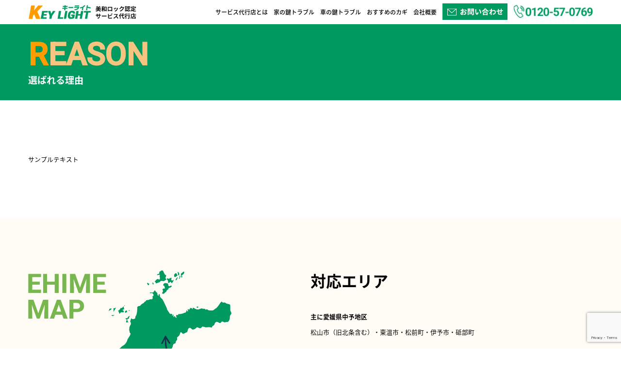

--- FILE ---
content_type: text/html; charset=utf-8
request_url: https://www.google.com/recaptcha/api2/anchor?ar=1&k=6LfHcNshAAAAAEyC4rW8kLq_fM1XCAluBcTsw1Xb&co=aHR0cHM6Ly9rZXlsaWdodC1uLmNvbTo0NDM.&hl=en&v=PoyoqOPhxBO7pBk68S4YbpHZ&size=invisible&anchor-ms=20000&execute-ms=30000&cb=5xlvkul712pv
body_size: 48714
content:
<!DOCTYPE HTML><html dir="ltr" lang="en"><head><meta http-equiv="Content-Type" content="text/html; charset=UTF-8">
<meta http-equiv="X-UA-Compatible" content="IE=edge">
<title>reCAPTCHA</title>
<style type="text/css">
/* cyrillic-ext */
@font-face {
  font-family: 'Roboto';
  font-style: normal;
  font-weight: 400;
  font-stretch: 100%;
  src: url(//fonts.gstatic.com/s/roboto/v48/KFO7CnqEu92Fr1ME7kSn66aGLdTylUAMa3GUBHMdazTgWw.woff2) format('woff2');
  unicode-range: U+0460-052F, U+1C80-1C8A, U+20B4, U+2DE0-2DFF, U+A640-A69F, U+FE2E-FE2F;
}
/* cyrillic */
@font-face {
  font-family: 'Roboto';
  font-style: normal;
  font-weight: 400;
  font-stretch: 100%;
  src: url(//fonts.gstatic.com/s/roboto/v48/KFO7CnqEu92Fr1ME7kSn66aGLdTylUAMa3iUBHMdazTgWw.woff2) format('woff2');
  unicode-range: U+0301, U+0400-045F, U+0490-0491, U+04B0-04B1, U+2116;
}
/* greek-ext */
@font-face {
  font-family: 'Roboto';
  font-style: normal;
  font-weight: 400;
  font-stretch: 100%;
  src: url(//fonts.gstatic.com/s/roboto/v48/KFO7CnqEu92Fr1ME7kSn66aGLdTylUAMa3CUBHMdazTgWw.woff2) format('woff2');
  unicode-range: U+1F00-1FFF;
}
/* greek */
@font-face {
  font-family: 'Roboto';
  font-style: normal;
  font-weight: 400;
  font-stretch: 100%;
  src: url(//fonts.gstatic.com/s/roboto/v48/KFO7CnqEu92Fr1ME7kSn66aGLdTylUAMa3-UBHMdazTgWw.woff2) format('woff2');
  unicode-range: U+0370-0377, U+037A-037F, U+0384-038A, U+038C, U+038E-03A1, U+03A3-03FF;
}
/* math */
@font-face {
  font-family: 'Roboto';
  font-style: normal;
  font-weight: 400;
  font-stretch: 100%;
  src: url(//fonts.gstatic.com/s/roboto/v48/KFO7CnqEu92Fr1ME7kSn66aGLdTylUAMawCUBHMdazTgWw.woff2) format('woff2');
  unicode-range: U+0302-0303, U+0305, U+0307-0308, U+0310, U+0312, U+0315, U+031A, U+0326-0327, U+032C, U+032F-0330, U+0332-0333, U+0338, U+033A, U+0346, U+034D, U+0391-03A1, U+03A3-03A9, U+03B1-03C9, U+03D1, U+03D5-03D6, U+03F0-03F1, U+03F4-03F5, U+2016-2017, U+2034-2038, U+203C, U+2040, U+2043, U+2047, U+2050, U+2057, U+205F, U+2070-2071, U+2074-208E, U+2090-209C, U+20D0-20DC, U+20E1, U+20E5-20EF, U+2100-2112, U+2114-2115, U+2117-2121, U+2123-214F, U+2190, U+2192, U+2194-21AE, U+21B0-21E5, U+21F1-21F2, U+21F4-2211, U+2213-2214, U+2216-22FF, U+2308-230B, U+2310, U+2319, U+231C-2321, U+2336-237A, U+237C, U+2395, U+239B-23B7, U+23D0, U+23DC-23E1, U+2474-2475, U+25AF, U+25B3, U+25B7, U+25BD, U+25C1, U+25CA, U+25CC, U+25FB, U+266D-266F, U+27C0-27FF, U+2900-2AFF, U+2B0E-2B11, U+2B30-2B4C, U+2BFE, U+3030, U+FF5B, U+FF5D, U+1D400-1D7FF, U+1EE00-1EEFF;
}
/* symbols */
@font-face {
  font-family: 'Roboto';
  font-style: normal;
  font-weight: 400;
  font-stretch: 100%;
  src: url(//fonts.gstatic.com/s/roboto/v48/KFO7CnqEu92Fr1ME7kSn66aGLdTylUAMaxKUBHMdazTgWw.woff2) format('woff2');
  unicode-range: U+0001-000C, U+000E-001F, U+007F-009F, U+20DD-20E0, U+20E2-20E4, U+2150-218F, U+2190, U+2192, U+2194-2199, U+21AF, U+21E6-21F0, U+21F3, U+2218-2219, U+2299, U+22C4-22C6, U+2300-243F, U+2440-244A, U+2460-24FF, U+25A0-27BF, U+2800-28FF, U+2921-2922, U+2981, U+29BF, U+29EB, U+2B00-2BFF, U+4DC0-4DFF, U+FFF9-FFFB, U+10140-1018E, U+10190-1019C, U+101A0, U+101D0-101FD, U+102E0-102FB, U+10E60-10E7E, U+1D2C0-1D2D3, U+1D2E0-1D37F, U+1F000-1F0FF, U+1F100-1F1AD, U+1F1E6-1F1FF, U+1F30D-1F30F, U+1F315, U+1F31C, U+1F31E, U+1F320-1F32C, U+1F336, U+1F378, U+1F37D, U+1F382, U+1F393-1F39F, U+1F3A7-1F3A8, U+1F3AC-1F3AF, U+1F3C2, U+1F3C4-1F3C6, U+1F3CA-1F3CE, U+1F3D4-1F3E0, U+1F3ED, U+1F3F1-1F3F3, U+1F3F5-1F3F7, U+1F408, U+1F415, U+1F41F, U+1F426, U+1F43F, U+1F441-1F442, U+1F444, U+1F446-1F449, U+1F44C-1F44E, U+1F453, U+1F46A, U+1F47D, U+1F4A3, U+1F4B0, U+1F4B3, U+1F4B9, U+1F4BB, U+1F4BF, U+1F4C8-1F4CB, U+1F4D6, U+1F4DA, U+1F4DF, U+1F4E3-1F4E6, U+1F4EA-1F4ED, U+1F4F7, U+1F4F9-1F4FB, U+1F4FD-1F4FE, U+1F503, U+1F507-1F50B, U+1F50D, U+1F512-1F513, U+1F53E-1F54A, U+1F54F-1F5FA, U+1F610, U+1F650-1F67F, U+1F687, U+1F68D, U+1F691, U+1F694, U+1F698, U+1F6AD, U+1F6B2, U+1F6B9-1F6BA, U+1F6BC, U+1F6C6-1F6CF, U+1F6D3-1F6D7, U+1F6E0-1F6EA, U+1F6F0-1F6F3, U+1F6F7-1F6FC, U+1F700-1F7FF, U+1F800-1F80B, U+1F810-1F847, U+1F850-1F859, U+1F860-1F887, U+1F890-1F8AD, U+1F8B0-1F8BB, U+1F8C0-1F8C1, U+1F900-1F90B, U+1F93B, U+1F946, U+1F984, U+1F996, U+1F9E9, U+1FA00-1FA6F, U+1FA70-1FA7C, U+1FA80-1FA89, U+1FA8F-1FAC6, U+1FACE-1FADC, U+1FADF-1FAE9, U+1FAF0-1FAF8, U+1FB00-1FBFF;
}
/* vietnamese */
@font-face {
  font-family: 'Roboto';
  font-style: normal;
  font-weight: 400;
  font-stretch: 100%;
  src: url(//fonts.gstatic.com/s/roboto/v48/KFO7CnqEu92Fr1ME7kSn66aGLdTylUAMa3OUBHMdazTgWw.woff2) format('woff2');
  unicode-range: U+0102-0103, U+0110-0111, U+0128-0129, U+0168-0169, U+01A0-01A1, U+01AF-01B0, U+0300-0301, U+0303-0304, U+0308-0309, U+0323, U+0329, U+1EA0-1EF9, U+20AB;
}
/* latin-ext */
@font-face {
  font-family: 'Roboto';
  font-style: normal;
  font-weight: 400;
  font-stretch: 100%;
  src: url(//fonts.gstatic.com/s/roboto/v48/KFO7CnqEu92Fr1ME7kSn66aGLdTylUAMa3KUBHMdazTgWw.woff2) format('woff2');
  unicode-range: U+0100-02BA, U+02BD-02C5, U+02C7-02CC, U+02CE-02D7, U+02DD-02FF, U+0304, U+0308, U+0329, U+1D00-1DBF, U+1E00-1E9F, U+1EF2-1EFF, U+2020, U+20A0-20AB, U+20AD-20C0, U+2113, U+2C60-2C7F, U+A720-A7FF;
}
/* latin */
@font-face {
  font-family: 'Roboto';
  font-style: normal;
  font-weight: 400;
  font-stretch: 100%;
  src: url(//fonts.gstatic.com/s/roboto/v48/KFO7CnqEu92Fr1ME7kSn66aGLdTylUAMa3yUBHMdazQ.woff2) format('woff2');
  unicode-range: U+0000-00FF, U+0131, U+0152-0153, U+02BB-02BC, U+02C6, U+02DA, U+02DC, U+0304, U+0308, U+0329, U+2000-206F, U+20AC, U+2122, U+2191, U+2193, U+2212, U+2215, U+FEFF, U+FFFD;
}
/* cyrillic-ext */
@font-face {
  font-family: 'Roboto';
  font-style: normal;
  font-weight: 500;
  font-stretch: 100%;
  src: url(//fonts.gstatic.com/s/roboto/v48/KFO7CnqEu92Fr1ME7kSn66aGLdTylUAMa3GUBHMdazTgWw.woff2) format('woff2');
  unicode-range: U+0460-052F, U+1C80-1C8A, U+20B4, U+2DE0-2DFF, U+A640-A69F, U+FE2E-FE2F;
}
/* cyrillic */
@font-face {
  font-family: 'Roboto';
  font-style: normal;
  font-weight: 500;
  font-stretch: 100%;
  src: url(//fonts.gstatic.com/s/roboto/v48/KFO7CnqEu92Fr1ME7kSn66aGLdTylUAMa3iUBHMdazTgWw.woff2) format('woff2');
  unicode-range: U+0301, U+0400-045F, U+0490-0491, U+04B0-04B1, U+2116;
}
/* greek-ext */
@font-face {
  font-family: 'Roboto';
  font-style: normal;
  font-weight: 500;
  font-stretch: 100%;
  src: url(//fonts.gstatic.com/s/roboto/v48/KFO7CnqEu92Fr1ME7kSn66aGLdTylUAMa3CUBHMdazTgWw.woff2) format('woff2');
  unicode-range: U+1F00-1FFF;
}
/* greek */
@font-face {
  font-family: 'Roboto';
  font-style: normal;
  font-weight: 500;
  font-stretch: 100%;
  src: url(//fonts.gstatic.com/s/roboto/v48/KFO7CnqEu92Fr1ME7kSn66aGLdTylUAMa3-UBHMdazTgWw.woff2) format('woff2');
  unicode-range: U+0370-0377, U+037A-037F, U+0384-038A, U+038C, U+038E-03A1, U+03A3-03FF;
}
/* math */
@font-face {
  font-family: 'Roboto';
  font-style: normal;
  font-weight: 500;
  font-stretch: 100%;
  src: url(//fonts.gstatic.com/s/roboto/v48/KFO7CnqEu92Fr1ME7kSn66aGLdTylUAMawCUBHMdazTgWw.woff2) format('woff2');
  unicode-range: U+0302-0303, U+0305, U+0307-0308, U+0310, U+0312, U+0315, U+031A, U+0326-0327, U+032C, U+032F-0330, U+0332-0333, U+0338, U+033A, U+0346, U+034D, U+0391-03A1, U+03A3-03A9, U+03B1-03C9, U+03D1, U+03D5-03D6, U+03F0-03F1, U+03F4-03F5, U+2016-2017, U+2034-2038, U+203C, U+2040, U+2043, U+2047, U+2050, U+2057, U+205F, U+2070-2071, U+2074-208E, U+2090-209C, U+20D0-20DC, U+20E1, U+20E5-20EF, U+2100-2112, U+2114-2115, U+2117-2121, U+2123-214F, U+2190, U+2192, U+2194-21AE, U+21B0-21E5, U+21F1-21F2, U+21F4-2211, U+2213-2214, U+2216-22FF, U+2308-230B, U+2310, U+2319, U+231C-2321, U+2336-237A, U+237C, U+2395, U+239B-23B7, U+23D0, U+23DC-23E1, U+2474-2475, U+25AF, U+25B3, U+25B7, U+25BD, U+25C1, U+25CA, U+25CC, U+25FB, U+266D-266F, U+27C0-27FF, U+2900-2AFF, U+2B0E-2B11, U+2B30-2B4C, U+2BFE, U+3030, U+FF5B, U+FF5D, U+1D400-1D7FF, U+1EE00-1EEFF;
}
/* symbols */
@font-face {
  font-family: 'Roboto';
  font-style: normal;
  font-weight: 500;
  font-stretch: 100%;
  src: url(//fonts.gstatic.com/s/roboto/v48/KFO7CnqEu92Fr1ME7kSn66aGLdTylUAMaxKUBHMdazTgWw.woff2) format('woff2');
  unicode-range: U+0001-000C, U+000E-001F, U+007F-009F, U+20DD-20E0, U+20E2-20E4, U+2150-218F, U+2190, U+2192, U+2194-2199, U+21AF, U+21E6-21F0, U+21F3, U+2218-2219, U+2299, U+22C4-22C6, U+2300-243F, U+2440-244A, U+2460-24FF, U+25A0-27BF, U+2800-28FF, U+2921-2922, U+2981, U+29BF, U+29EB, U+2B00-2BFF, U+4DC0-4DFF, U+FFF9-FFFB, U+10140-1018E, U+10190-1019C, U+101A0, U+101D0-101FD, U+102E0-102FB, U+10E60-10E7E, U+1D2C0-1D2D3, U+1D2E0-1D37F, U+1F000-1F0FF, U+1F100-1F1AD, U+1F1E6-1F1FF, U+1F30D-1F30F, U+1F315, U+1F31C, U+1F31E, U+1F320-1F32C, U+1F336, U+1F378, U+1F37D, U+1F382, U+1F393-1F39F, U+1F3A7-1F3A8, U+1F3AC-1F3AF, U+1F3C2, U+1F3C4-1F3C6, U+1F3CA-1F3CE, U+1F3D4-1F3E0, U+1F3ED, U+1F3F1-1F3F3, U+1F3F5-1F3F7, U+1F408, U+1F415, U+1F41F, U+1F426, U+1F43F, U+1F441-1F442, U+1F444, U+1F446-1F449, U+1F44C-1F44E, U+1F453, U+1F46A, U+1F47D, U+1F4A3, U+1F4B0, U+1F4B3, U+1F4B9, U+1F4BB, U+1F4BF, U+1F4C8-1F4CB, U+1F4D6, U+1F4DA, U+1F4DF, U+1F4E3-1F4E6, U+1F4EA-1F4ED, U+1F4F7, U+1F4F9-1F4FB, U+1F4FD-1F4FE, U+1F503, U+1F507-1F50B, U+1F50D, U+1F512-1F513, U+1F53E-1F54A, U+1F54F-1F5FA, U+1F610, U+1F650-1F67F, U+1F687, U+1F68D, U+1F691, U+1F694, U+1F698, U+1F6AD, U+1F6B2, U+1F6B9-1F6BA, U+1F6BC, U+1F6C6-1F6CF, U+1F6D3-1F6D7, U+1F6E0-1F6EA, U+1F6F0-1F6F3, U+1F6F7-1F6FC, U+1F700-1F7FF, U+1F800-1F80B, U+1F810-1F847, U+1F850-1F859, U+1F860-1F887, U+1F890-1F8AD, U+1F8B0-1F8BB, U+1F8C0-1F8C1, U+1F900-1F90B, U+1F93B, U+1F946, U+1F984, U+1F996, U+1F9E9, U+1FA00-1FA6F, U+1FA70-1FA7C, U+1FA80-1FA89, U+1FA8F-1FAC6, U+1FACE-1FADC, U+1FADF-1FAE9, U+1FAF0-1FAF8, U+1FB00-1FBFF;
}
/* vietnamese */
@font-face {
  font-family: 'Roboto';
  font-style: normal;
  font-weight: 500;
  font-stretch: 100%;
  src: url(//fonts.gstatic.com/s/roboto/v48/KFO7CnqEu92Fr1ME7kSn66aGLdTylUAMa3OUBHMdazTgWw.woff2) format('woff2');
  unicode-range: U+0102-0103, U+0110-0111, U+0128-0129, U+0168-0169, U+01A0-01A1, U+01AF-01B0, U+0300-0301, U+0303-0304, U+0308-0309, U+0323, U+0329, U+1EA0-1EF9, U+20AB;
}
/* latin-ext */
@font-face {
  font-family: 'Roboto';
  font-style: normal;
  font-weight: 500;
  font-stretch: 100%;
  src: url(//fonts.gstatic.com/s/roboto/v48/KFO7CnqEu92Fr1ME7kSn66aGLdTylUAMa3KUBHMdazTgWw.woff2) format('woff2');
  unicode-range: U+0100-02BA, U+02BD-02C5, U+02C7-02CC, U+02CE-02D7, U+02DD-02FF, U+0304, U+0308, U+0329, U+1D00-1DBF, U+1E00-1E9F, U+1EF2-1EFF, U+2020, U+20A0-20AB, U+20AD-20C0, U+2113, U+2C60-2C7F, U+A720-A7FF;
}
/* latin */
@font-face {
  font-family: 'Roboto';
  font-style: normal;
  font-weight: 500;
  font-stretch: 100%;
  src: url(//fonts.gstatic.com/s/roboto/v48/KFO7CnqEu92Fr1ME7kSn66aGLdTylUAMa3yUBHMdazQ.woff2) format('woff2');
  unicode-range: U+0000-00FF, U+0131, U+0152-0153, U+02BB-02BC, U+02C6, U+02DA, U+02DC, U+0304, U+0308, U+0329, U+2000-206F, U+20AC, U+2122, U+2191, U+2193, U+2212, U+2215, U+FEFF, U+FFFD;
}
/* cyrillic-ext */
@font-face {
  font-family: 'Roboto';
  font-style: normal;
  font-weight: 900;
  font-stretch: 100%;
  src: url(//fonts.gstatic.com/s/roboto/v48/KFO7CnqEu92Fr1ME7kSn66aGLdTylUAMa3GUBHMdazTgWw.woff2) format('woff2');
  unicode-range: U+0460-052F, U+1C80-1C8A, U+20B4, U+2DE0-2DFF, U+A640-A69F, U+FE2E-FE2F;
}
/* cyrillic */
@font-face {
  font-family: 'Roboto';
  font-style: normal;
  font-weight: 900;
  font-stretch: 100%;
  src: url(//fonts.gstatic.com/s/roboto/v48/KFO7CnqEu92Fr1ME7kSn66aGLdTylUAMa3iUBHMdazTgWw.woff2) format('woff2');
  unicode-range: U+0301, U+0400-045F, U+0490-0491, U+04B0-04B1, U+2116;
}
/* greek-ext */
@font-face {
  font-family: 'Roboto';
  font-style: normal;
  font-weight: 900;
  font-stretch: 100%;
  src: url(//fonts.gstatic.com/s/roboto/v48/KFO7CnqEu92Fr1ME7kSn66aGLdTylUAMa3CUBHMdazTgWw.woff2) format('woff2');
  unicode-range: U+1F00-1FFF;
}
/* greek */
@font-face {
  font-family: 'Roboto';
  font-style: normal;
  font-weight: 900;
  font-stretch: 100%;
  src: url(//fonts.gstatic.com/s/roboto/v48/KFO7CnqEu92Fr1ME7kSn66aGLdTylUAMa3-UBHMdazTgWw.woff2) format('woff2');
  unicode-range: U+0370-0377, U+037A-037F, U+0384-038A, U+038C, U+038E-03A1, U+03A3-03FF;
}
/* math */
@font-face {
  font-family: 'Roboto';
  font-style: normal;
  font-weight: 900;
  font-stretch: 100%;
  src: url(//fonts.gstatic.com/s/roboto/v48/KFO7CnqEu92Fr1ME7kSn66aGLdTylUAMawCUBHMdazTgWw.woff2) format('woff2');
  unicode-range: U+0302-0303, U+0305, U+0307-0308, U+0310, U+0312, U+0315, U+031A, U+0326-0327, U+032C, U+032F-0330, U+0332-0333, U+0338, U+033A, U+0346, U+034D, U+0391-03A1, U+03A3-03A9, U+03B1-03C9, U+03D1, U+03D5-03D6, U+03F0-03F1, U+03F4-03F5, U+2016-2017, U+2034-2038, U+203C, U+2040, U+2043, U+2047, U+2050, U+2057, U+205F, U+2070-2071, U+2074-208E, U+2090-209C, U+20D0-20DC, U+20E1, U+20E5-20EF, U+2100-2112, U+2114-2115, U+2117-2121, U+2123-214F, U+2190, U+2192, U+2194-21AE, U+21B0-21E5, U+21F1-21F2, U+21F4-2211, U+2213-2214, U+2216-22FF, U+2308-230B, U+2310, U+2319, U+231C-2321, U+2336-237A, U+237C, U+2395, U+239B-23B7, U+23D0, U+23DC-23E1, U+2474-2475, U+25AF, U+25B3, U+25B7, U+25BD, U+25C1, U+25CA, U+25CC, U+25FB, U+266D-266F, U+27C0-27FF, U+2900-2AFF, U+2B0E-2B11, U+2B30-2B4C, U+2BFE, U+3030, U+FF5B, U+FF5D, U+1D400-1D7FF, U+1EE00-1EEFF;
}
/* symbols */
@font-face {
  font-family: 'Roboto';
  font-style: normal;
  font-weight: 900;
  font-stretch: 100%;
  src: url(//fonts.gstatic.com/s/roboto/v48/KFO7CnqEu92Fr1ME7kSn66aGLdTylUAMaxKUBHMdazTgWw.woff2) format('woff2');
  unicode-range: U+0001-000C, U+000E-001F, U+007F-009F, U+20DD-20E0, U+20E2-20E4, U+2150-218F, U+2190, U+2192, U+2194-2199, U+21AF, U+21E6-21F0, U+21F3, U+2218-2219, U+2299, U+22C4-22C6, U+2300-243F, U+2440-244A, U+2460-24FF, U+25A0-27BF, U+2800-28FF, U+2921-2922, U+2981, U+29BF, U+29EB, U+2B00-2BFF, U+4DC0-4DFF, U+FFF9-FFFB, U+10140-1018E, U+10190-1019C, U+101A0, U+101D0-101FD, U+102E0-102FB, U+10E60-10E7E, U+1D2C0-1D2D3, U+1D2E0-1D37F, U+1F000-1F0FF, U+1F100-1F1AD, U+1F1E6-1F1FF, U+1F30D-1F30F, U+1F315, U+1F31C, U+1F31E, U+1F320-1F32C, U+1F336, U+1F378, U+1F37D, U+1F382, U+1F393-1F39F, U+1F3A7-1F3A8, U+1F3AC-1F3AF, U+1F3C2, U+1F3C4-1F3C6, U+1F3CA-1F3CE, U+1F3D4-1F3E0, U+1F3ED, U+1F3F1-1F3F3, U+1F3F5-1F3F7, U+1F408, U+1F415, U+1F41F, U+1F426, U+1F43F, U+1F441-1F442, U+1F444, U+1F446-1F449, U+1F44C-1F44E, U+1F453, U+1F46A, U+1F47D, U+1F4A3, U+1F4B0, U+1F4B3, U+1F4B9, U+1F4BB, U+1F4BF, U+1F4C8-1F4CB, U+1F4D6, U+1F4DA, U+1F4DF, U+1F4E3-1F4E6, U+1F4EA-1F4ED, U+1F4F7, U+1F4F9-1F4FB, U+1F4FD-1F4FE, U+1F503, U+1F507-1F50B, U+1F50D, U+1F512-1F513, U+1F53E-1F54A, U+1F54F-1F5FA, U+1F610, U+1F650-1F67F, U+1F687, U+1F68D, U+1F691, U+1F694, U+1F698, U+1F6AD, U+1F6B2, U+1F6B9-1F6BA, U+1F6BC, U+1F6C6-1F6CF, U+1F6D3-1F6D7, U+1F6E0-1F6EA, U+1F6F0-1F6F3, U+1F6F7-1F6FC, U+1F700-1F7FF, U+1F800-1F80B, U+1F810-1F847, U+1F850-1F859, U+1F860-1F887, U+1F890-1F8AD, U+1F8B0-1F8BB, U+1F8C0-1F8C1, U+1F900-1F90B, U+1F93B, U+1F946, U+1F984, U+1F996, U+1F9E9, U+1FA00-1FA6F, U+1FA70-1FA7C, U+1FA80-1FA89, U+1FA8F-1FAC6, U+1FACE-1FADC, U+1FADF-1FAE9, U+1FAF0-1FAF8, U+1FB00-1FBFF;
}
/* vietnamese */
@font-face {
  font-family: 'Roboto';
  font-style: normal;
  font-weight: 900;
  font-stretch: 100%;
  src: url(//fonts.gstatic.com/s/roboto/v48/KFO7CnqEu92Fr1ME7kSn66aGLdTylUAMa3OUBHMdazTgWw.woff2) format('woff2');
  unicode-range: U+0102-0103, U+0110-0111, U+0128-0129, U+0168-0169, U+01A0-01A1, U+01AF-01B0, U+0300-0301, U+0303-0304, U+0308-0309, U+0323, U+0329, U+1EA0-1EF9, U+20AB;
}
/* latin-ext */
@font-face {
  font-family: 'Roboto';
  font-style: normal;
  font-weight: 900;
  font-stretch: 100%;
  src: url(//fonts.gstatic.com/s/roboto/v48/KFO7CnqEu92Fr1ME7kSn66aGLdTylUAMa3KUBHMdazTgWw.woff2) format('woff2');
  unicode-range: U+0100-02BA, U+02BD-02C5, U+02C7-02CC, U+02CE-02D7, U+02DD-02FF, U+0304, U+0308, U+0329, U+1D00-1DBF, U+1E00-1E9F, U+1EF2-1EFF, U+2020, U+20A0-20AB, U+20AD-20C0, U+2113, U+2C60-2C7F, U+A720-A7FF;
}
/* latin */
@font-face {
  font-family: 'Roboto';
  font-style: normal;
  font-weight: 900;
  font-stretch: 100%;
  src: url(//fonts.gstatic.com/s/roboto/v48/KFO7CnqEu92Fr1ME7kSn66aGLdTylUAMa3yUBHMdazQ.woff2) format('woff2');
  unicode-range: U+0000-00FF, U+0131, U+0152-0153, U+02BB-02BC, U+02C6, U+02DA, U+02DC, U+0304, U+0308, U+0329, U+2000-206F, U+20AC, U+2122, U+2191, U+2193, U+2212, U+2215, U+FEFF, U+FFFD;
}

</style>
<link rel="stylesheet" type="text/css" href="https://www.gstatic.com/recaptcha/releases/PoyoqOPhxBO7pBk68S4YbpHZ/styles__ltr.css">
<script nonce="QrGxBm3hsCo6R7dguNUMhQ" type="text/javascript">window['__recaptcha_api'] = 'https://www.google.com/recaptcha/api2/';</script>
<script type="text/javascript" src="https://www.gstatic.com/recaptcha/releases/PoyoqOPhxBO7pBk68S4YbpHZ/recaptcha__en.js" nonce="QrGxBm3hsCo6R7dguNUMhQ">
      
    </script></head>
<body><div id="rc-anchor-alert" class="rc-anchor-alert"></div>
<input type="hidden" id="recaptcha-token" value="[base64]">
<script type="text/javascript" nonce="QrGxBm3hsCo6R7dguNUMhQ">
      recaptcha.anchor.Main.init("[\x22ainput\x22,[\x22bgdata\x22,\x22\x22,\[base64]/[base64]/bmV3IFpbdF0obVswXSk6Sz09Mj9uZXcgWlt0XShtWzBdLG1bMV0pOks9PTM/bmV3IFpbdF0obVswXSxtWzFdLG1bMl0pOks9PTQ/[base64]/[base64]/[base64]/[base64]/[base64]/[base64]/[base64]/[base64]/[base64]/[base64]/[base64]/[base64]/[base64]/[base64]\\u003d\\u003d\x22,\[base64]\x22,\x22woxew5haw5RGw7LDsMK6bMKUcMKTwoFHfgJOS8O2cnIowqMOJFAJwosHwrJkdxcABTxrwqXDthrDgWjDq8OOwqIgw4nCvg7DmsOtdlHDpU5gwobCvjVdYS3Diz9Jw7jDtlUswpfCtcORw5vDow/CgiLCm3R9XAQ4w6bCuyYTwozCtcO/worDvE8+wq8kPxXCgwR4wqfDucOkBDHCn8OVYhPCjyfCssOow7TCjcKUwrLDscO/VnDCiMKSPDUkAsKwwrTDlzU4XXoAacKVD8KKbGHChnHCgsOPcxvCoMKzPcOAe8KWwrJpLMOlaMO9BSF6JsKGwrBEfXDDocOydMOuC8O1X3nDh8OYw6bCv8OAPFvDqzNDw68Dw7PDkcKNw5JPwqh4w7PCk8Okwo8Rw7ovw7Uvw7LCi8Kjwq/DnQLCtcOpPzPDrFrCoBTDlTXCjsOONMO0AcOCw7PCjsKAbzDChMO4w7ADRH/ChcODdMKXJ8OST8OsYHHCtxbDuznDszEcBEIFcnIww64Kw5fCrRbDjcKXaHMmAQvDh8K6w50kw4dWfz7CuMO9wr/DncOGw73CuQDDvMOdw44NwqTDqMKRw6B2AS/[base64]/O8KzAsO4eMOHw5ULw6cww73CjDhLXsOaw6rDmMOpwo0VwqvCtnfDiMODSMKNEkI4TETCqMOiw6XDmcKawovClCjDh2A1wr0GV8KDwrTDujrCksKBdsKJehbDk8OSW1VmwrDDj8K/[base64]/CqcK7w7dXwrsHLMKFB3fCg8KBw5/[base64]/w4/CosOiFHLCoMK9w4ppwrR/[base64]/HcO+w64dSMOJwpTCrHTCrCZYDWRgH8Kjw549w6RbX08ewqDDrWLCkcO7B8KFVibDgcKQw48sw6I9VsKXJ1jDml/[base64]/DpsKowq8zFsK8UsO5GGIqecOow5PCnMOuw7w/wq3CrD3CvsOtPy/DucKYZl9EwqLClsKGwrgww4rCnBbCoMO8w6FawrHDrsKmLcK7w5A+dG4ACVXDrsKOGMKqwpLCtHTDj8Kgw7vCoMKfwpDDtygoCm/ClkzCnlAHGChKwrcxdMOHE3Fyw6XCu0bDiHPDmMKKAsKswq9iYsOfwonCtUfDpSwlw6XCqcK5SykLwpHCqmBIZMKmKkbDhMOlG8Olwpkhwq8twoADw4DDiGHCm8K/w5B7w5bCj8K8wpRcfx3DhS3DuMOFwoJDw5nChTrCncOfwr/[base64]/DoxJiAT0Aw6d+woEsQMKreGTDjRROakXDisKbwrx/QMKqYMKRwo4hZcOew4tEPlAkw43DucKsNHnDmMOowrjDrMKdeRB/w4NKOBt/IwbDoyxtBHxawq3Cn2kza0JZR8Odw77DgMKGwrvCuXV8F37CuMKcP8KeOsOJw4/CuyIXw6AXbnbDq2UUwqLCrQsew6LDsyDClsOiVcOCw5MTw4NIwqASwop5wpJHw6DCuQElEMOBVsOYBxHCtjDDkQk7VGcKw54JwpIkw6Qrwr9xw6bClsOCYcKXwo7Cmyp+w543wq3CpisBwq9kw5vDrsO/QjDCtyZjAcOewoB5w58yw4nCjlXCosKZwqAFRVs9wqNww55GwpRxF1wgw4bDs8KNNMKXw6TCrV5MwrcddRJmw6LCkcKdw6VUw6/[base64]/w6zCvcOwwptNwoLDgTZywrvCo8OYEMKMwoALwoXCnQbDj8OzEihEM8KNw4Y2S2Yfw44xHk0fGMOrBMOuw7zDsMOlFxpnPDdpAcKRw5hZwp9lNBXCoA42w6fDkm4Mw6xHw6/CmXIVenrCtcO/[base64]/wqZgBMOKTcO7w5TCkMOdw4/[base64]/DsTzDq8KRwp3CgzrCkiLCr8OqJsKQSMKvw5kbwqhVTMKAwpYjGMOpwpsQwp7DsBHDoTlSajHDtzljB8KDwp/DucOjXV/DtlZ1wrcMw54tw4LDiD4gaVvDuMOjwoxawr7DncO/w4VKEEs6wqTCpMOdwp3Cr8OHwr4zRMORwovDrsKtTMOLc8ODEihKIMOAw5bCnQcBwr3Colkow6hPw7HDt31sfMKdGcKYd8KURsOdw71dKsOHCjfDkcOOH8KVw6wvdm3Dl8KQw6XDj2PDiVsRMFcsBm0EwozDpGbDmQrDscOxAXfDsy/[base64]/[base64]/JMOJL8KGYFrCgTtRCMK6YcKmdxQowpbCtMOxwoELXcK+SXrCpMOYw6bCsFcSccO4wopfwo8sw6rCpmQbI8KBwq5tQcO/wqgGdxtCw6/Dg8KCPsK9wrbDu8OACcKPQwDDucKcwrZmwoLDsMKGwqvDssO/Y8OBFxkdw48Ka8KgR8OKYSlZwpdqExnDs2wyOlUDw7nCpcK4wrRTwp/DucOYUDbChCPCmsKIO8Ovw6LCrnPChMK6McKQRMO4Gy9hw55xWsKWUMOaP8K9w57CtzTDrMKzw6MYDsOsM23DrGJqw4YbRMOWbhVdNcKIwpp/DgPCv3jDvyDDtSHCozdiwrAkwp/CnD/CqAwzwoNKw6LCphPDvMOZVH7CjEzCo8OawrnDu8KjT0LDisK7w415wpzDucKBw5/DqzZkDy8kw79Ww740LzXCkRIVw5fDssOoERRdI8KKwqbCs1sywpFUZsOGwr45bXLCllXDiMOIe8OVXF40ScK6w791w5nCgjg2IkY3ODF/wpLDr384w7sTw5peEmXDo8OOw5/CqAABWMKbOcKawoAVEX9gwrA3PcKvZ8K9NkwVYj/DoMKjw7rDi8OCR8Knw47Coil7wo/DgsKUX8OFw4tvwpjDmTUZwoDCgsO+dcOjAMKywovCqMKbF8Ofwph7w4rDkcKzbjAkwpTCmkRtw4RYDGpBwpXDpyjCv1/CucOVZB3Cm8OfcXVEdzxywqUrACU7fcOQd1R0MVw9Kh5iZcOaK8KuEMKCPsKswrweMMOzCMOLXU/CnsOfKgDCvzzDnsOcVcOrTW8LcsO7XizCsMOUfMO9w7NdW8OOTG3CnWczb8KkwpXDs3vDl8KAMjZAJzHCiT9/w44accKewrHDsitcw5oewp/DtwzCuhLChXrDq8KKwqlON8KDMMKTw6RWwr7DkAjCrMK4w4LDtMO6LsKkRsOYHwgqwqbDryjDnQnDjWUjw6YCw5nDjMOHwrVRTMKPZcOwwrrDk8K0WMOywqHCjn/DtmzDujLDmBN3w6MAcsKmw644RHEtw6bDs2J9ABvDgSHDscOpQU4owozChgnChC4/w6p+woXCscO0wqAiUcKBIsK4fMKDwrsPwrbCmkAYPMKRR8Kpw6vClsOxw5DDg8K+b8K2w6DDmsKQw6/DrMKawrs9wpUkEzxtAsO2w5vDncOKQRIBPQErw5IcRx7Ci8KBYcOcw7LCl8K0w4XCp8OwQMKVKxfCpsOSCMOwGBDDrsKxw5lyw5PDg8KKwrXDmSDDllfDv8KGGgLCknfClFlrw5fDocOjw74Nw63CoMKRC8OiwrjCv8Kdw6t8TcKsw43DpSzDll/CrX3DmATDtsOeWcKEwqfDv8OiwqTDpsO1wp3DrS3CgcO7J8KSXkfCl8O3DcKhw49AJ0xNL8OQd8K8VCIvbU/DoMOIwpfCqcOKw4Nzw6MoCXfDg1fDtxPDr8OzworCgA4Xwq0wCCcow5XDlB3DiB1LA27DkRtVw5vDgyfCj8K5wrTDtC7Ch8Ozwrldw4wyw6pWwqfDksKVw4XCvTM2Iw1saSgiwprDjMOVw7HCkMOiw5/Do1rCqi0JMQhJJ8OPBT3DmHE/w6XCnsKvE8OtwqIGEcKBwqHCm8KXwqoFwozDvcOhw7HCrsK3cMK5OC/Ci8K7w77CgBDDkBzDn8Kzwo3DmjtiwqYqw4VAwr7DlMO+RAdCHgbDp8K/[base64]/DjsOnTCbCoMK/w4jDkkvDknLCksKMwqLCtsKQw4czc8O7wojDlRrCvVfCs3DCryJRwqFrw7HCkgTDjx8bBMKAZMKRw79sw7opMyXCsTBOwqdVJ8KKPhACw4V9wq9xwodJwqvDisOWw4rCtMKFwoo+wo4sw7DDtMO0QSTCtMONLMOIwrVJU8K0VAUFw61aw53CqcKGJRN/woMlw4HCg1RKw6VdKC1ZAsOXBhbCgcOewq/Drm7Cpj4jR2U+YsKrXsO5w6bDvjYcN0TCpsOmTsO0YHg2LiNWwqzClVIGSm0dw4HDtcOywoNdwr7Cu1wyRUMtw4vDowM0wpTDmsOpw5Qiw4EvAn7ChcKMV8OGw7lmCMKrw4kOdC7DpsKJTsOAX8OhVw3Cm1XCrC/Dg0rDo8KsK8K8DcOzU1TDpzPCuxHClMOOw4jCpsK7w5VDT8OFw7BXaiDDr07Ck27CjEvDjg0fW2DDpMOMw6HDoMKjwp/CvkVacHPCqHtGX8KYw5bCpcKpwo7CgCXDlFIjcFUuB1dnGHHDuFTCm8Khwp/Cj8KAIsORwq7Cp8Oxf3zDjEbDmHTDj8OwAsOcwq7DrMK/[base64]/DvSnCgjYMw40vwo/[base64]/wrYqw7XDrCvClcOIS8OKwqHCqi3CjsO5wo4JclU+w7sawqjCoi7CtTvDsz4Ra8ODDMOVw4t7I8Kiw7trTEnDpGZzwrnDqC/Dik5ScT3DmMO3EcOhPcOTw4cywocHQMO0Bnkewq7DscOYwqnCjsK5NGQOUcOlZMKCw6XCjMOsesKGYMKIwqh4ZcOlVsOUdsOvEsO2TcOjwoDDrDhrwrUnYMKAL3QGGMKewoLDkiTCrSxhw5bCtnvCmsOhw5XDjSjCk8KQwozDt8KwOMOTDw/Cv8OJN8KRMBJQBGZfchnCsUhbw7DCs1fCv1rDhcKxVMOiNRNfL0bDs8ORw5MLVXvCpsO/wq7Cn8KVwp95GsKNwrFwQcKbMsKHeMO3w53DtsK3NkXCkTtePWADw50HQcOORzpvN8OnwprCpsKNw6F9I8KPw4DCjgB6wrnDpMK/wrnDhcK5wrcpw6TDiHbCsCDChcKOw7XCtcOuwqfDsMOywp7CuMOCdWxUQcKXw6xqw7ABa1fDkSHCt8K0wr/DvsOlCsOYwqXCu8ORIlwLFVJ0SsKYF8OLw5/[base64]/GcO6bX7Cj8OtwrDCgcOAMMOfH8OgwoMMwr4BEU0dwpTClsOvw4HCkWrCmsOfw60lw57DoHPDn0VhPMKWwqDDqBsMNkPCjQEVAMKOfcKXC8K/Sk3DkBgNwqTCs8O5SWrCuVFqTcOzPsOEw747RSDDph1bw7LCpixCw4LDvU0UDsKaSsOqQ3bCq8Odw7vDogDDki4ZHcOywoDCgsOjL2vCksKcKsKCw55/VgHCgXV0wpPDtCgEwpFiwq9/wonCj8KVwp/CvTYSwobDmCUpP8OIEVYjKMOdPRM4wqMWw4plKRfDj3HCs8OCw6dLw7nDvsObw6lYw49zwq9ewpnCh8KLd8OyI153VQzDiMKCw64Dw7rDssKCwqo7YwRKQEM4wpoQdMOIw7F3ZsK7SHQGwobDqcK7w5PCpGUmwr4Jw4zCoyjDngVkJMKIw6DDscKCwpJ7bV/[base64]/Dp3XDpMOHaEHDjD5GSENPGcKKLB4CwoEqwrLDim1Iw7nDkcKUw57DlTEsVcK+w4nDosKOw6tVwpxYCEoOc3/CmwbDvjTDqn3CqcKRHMKswozDqxHCuGImw4g1GcOuPFzCqMKEw7PCksKVc8KgWhkvw619wpsEw5VowoIkcsKACVw2Ez4/[base64]/ChsKuPmBoJyrCmcOdwpvDmjTDrsOLWMKpdWnDvsKfVGvClFEUHnFkX8KQwp/Dl8OywrbDghZBCsKDBw3Di3NQw5ZIwqPCisK4MidKPsKbTMO8WhfDhxfCvsOuB1ovVl84w5fDp17ClyXCnDTDucOVBsKPM8KCworCjcO+PBtIwqLDjMKOOTM0w4bDh8Ovwo3Dl8OdZMK4VVlXw75Xw7c6wozCh8OawoIJH0/CucKOw6klTQUMwrUrA8KYYCjCpFJUX3Aqw6RrQcOoScK6w4Azw7FeIMKxWhBJwrNBwo7DksKoAmt5w4TDgsKlwr3CpMO1GlnDmEAvwovDoAkQOsOmA1w/[base64]/Dr8KVciLDjB7ChMKxY8OsdnQEw7LCoi/CoycBQcKmw79QRsOJYVN6wqMkfsO8Z8OresOGDXo5woIbwpLDtcO7worDkMOuwrdNw5vDocKNWsOaZ8OQdXzCv2LCkGTClWkAwrfDjsOQw6wewrjCvsKMA8OPwqxQw6DCmsKiw6/[base64]/dcKrVcObaTRRL8Otw4bCmVchw5I1L8Olwp4raGjCrMOTwq7ClMOofcOuT1TDgwh1wpgBw5FBFy7CgsKxIcOVw5skQMOkb2vCjcOTwqDCkwwlwr9uVMKxw6leKsKANFl7w7F7woXDl8Ovw4A/wqZrwpYoYm3ClMKswrjCpcOtwrgNLsOPw6jDsk16wrDDtMKsw7HDg3wlVsKHwqoVUzRpGsKBw7HDlMKkw69zdiMrwpcfw4PCtTnCrydkR8ORw6XCmxjCsMKUOsO/TcOJw5JpwoplQDQQw6LDnVnCvsOObcO3w7dxwoBpNcOPw79OwpDDkHtFbxBRX2R6wpBaXsOpwpRbw5HDh8Ocw5I7w6LDomrCtMKIwqvDsRrDr3Y1w48kcUjDhXofwrbDimbDnxrCiMOQw5/Cp8KWKMKywppnwqAvT1d9b3Nkw6saw4HCi2TCk8K+wqrClcOmwpLDnsKwKF9ULxQiB35kHTrDksKgwr0vw74INcKXRsKVw5HCj8OWCMO2wpTCjmtSRcOIFjLCrlEkw6TDiwLCt2kfZ8Oaw74Cw57Cjk1HNT/DhMKKw7cBKMK6w4XDosKHeMOhwr4KUSvCr1XDi0Axw4zCvEAXfcKpAiPCqz8UwqdIfMKbZsKKMMKMVk87wp4zwpNdw4AIw79pw7DDowwDdVo3EsKPw7J7JMOfw4PDqcOcT8Oew7/Dg3oZBcOGPsOmDCXCsQxCwqZ7w6vChz1ZbDVsw4DDpGYYwrgoLsO7eMK5ACYlbDZ8wp7Dumdlw6/[base64]/DlzIfB012EH/[base64]/CvW/Cu8Oww4LCn8KBw6NNN8KJaMKxwq/DrjXCpcKrwokULw0mX2PCm8KERmsHLsKiW0nCmcOJwp7DqgUlw6PDj0TCvgTCmF1tCMKXw63CknJzw4/CowJew5jCknLCksKWBG44wpjCicK3w5DDgnbCvsOhBMOyVAAxPBJybMOgwo7DoE0FQzPCpcOywovCscKobcKpwqECNiPDq8OUbRwyworCn8ODwp9Nw4QPw6HChsOZVwZCUsOIFsKww7LCuMOOBcK/[base64]/[base64]/Dg8OlaMObe09Uw5QhSjopMsKEw5ZWQcO6w43DrsOHDkR8BsKAwobClXRdwr3DgBnClSQJw7xJMXgSwpzDiTZjdibDripPw67DthrCt1cnw7xEP8O7w77DjTTDo8KRw4gIwp3DrmZiwoxVf8OFe8KVZMKhXH/DrgVDTXojBsKcIHUzw7nCsBvDlMKcw77DqcKxbjcVwoVIw41RW3wrw6/CnWrCvMKUag7CqzLCjUPCocKcHQgWHnZNwo3CqcKoMsKzwrnDjcKnK8K6IMOMQTnDrMO+YQXDoMKTIxYyw5EjFnMuw6phwqY8DsOJw4cOw6TCnMO7wpwbLBDCrE5nTXvDv1XDuMOWwpbDk8OWHsK+wrTDr2Zow51MG8KZw4hpYF/Ck8K1Y8KJw6kMwrhcY1I3Z8O4w4nDs8OgacKhFMOyw4PCskYZw6zCv8OnMMK3Mz7Ds0Ygwo/Dp8KewoTDm8O9w6FPKsOVw78AIsKQNkIAwofDkCUybG46JhfDrWbDhUdNUDvCgMO6w4JOXsKNIhJvw6NtQMOCwrJnwp/CoB4edsOvwookSsK7wq9YYElRwptJwoo1w6vDncK+w4rCiGl6w4Jcw7nDhiluEMOwwoJtWsKEPFHCoDvDrUBJTMKBW1nCgAJzBcKWKsKYw7DCkhTDvnsAwpwOwrBrw6U3woPDpsO0wrzDq8KzOkTDkn8GdV59MSoJwqxJwqkvwrdowoh1OjDDpRjCtcKxw5gWw6N/wpTCuFwHwpPDtCjDpsKOw5jCnF/DolfCisOFByVbdcOhw6xVwo7CjcOww4g7wpdSw6sVG8OkwpfDqcOTEXbCgMK0woAfw7zCiiksw7/CjMKhGHhgV0jDqhV1TMOjY3zDkMKGwoLCng/[base64]/XRpOw5Q1wozCpHovYcOjw6fDuHMkIQDDpR1RFsKtcsOtdSXDp8OzwrIyE8KpDiEAw68Qw7fDt8OWDB/Drw3DmsKrMWYLw5jCpcKdw5LCqcOMwpDCnV8Mwp/[base64]/CjsKlw5ZGw6/CuMKrw4LCjMKwWmgrwqRkasKsDB/DqcKGwqRSbB9owqvCkxHDjnkgAcOBwoNRwoxvYsKDQcK6wrXDo1M7XThIdUrDtEXDtnLDm8Kew5nDh8K4RsKBIw9iwrjDqhwtBsOhw6DCkHQOK1zCsDd8wrhTOcK1HAHDlMO2DcK0Yjt7X1cZIcOhKC3CiMOww4QgDE07wp7Cpmx5wrjDtcOPYzoPZxdew5Rfwq/CmcOFw6nCiQ/DrMOKB8OnwpbCsAbDk3fDjjpAbMOuYS/[base64]/[base64]/w7E/[base64]/Dt8OOdEkGVQzCiVBgw5DCoUjCq8KkEsOGLcK+cmVEecKhwr/Ds8Kiw6RyLsKHd8KBK8K/C8Kuwrxcw787w73Ck3wEwoHDjnZ4wrLCqBJkw4jDiXJRanx+TsOrw7srMMKhC8OKasO2LcO/[base64]/[base64]/ClcOVw6IiBlvDlRzCgktrw5kmw7M7JD14w5RARWvCgw4pw7nDusK/eTp0wrJOw6cow4fDsjvCoBrCicOFw6/DusKgNxNuN8Kpwr3DuxLCpihcJcKPBcONw5RXHcObwoPDjMK5wrjDscKyTC9wNELDoWHDr8KKwo3CslY0w4jDisKdCmnDnsOIB8OcKsKOwofDlwXCnh9PUm7CgEkSwrHCtgxtJsKdC8KYN0vDrVDDlFZQFcKkQ8O6w43Dgzohw6DDrMOlw5lce1/[base64]/[base64]/CuRECwpLDm8Ohd8OKHnUIwowIwrvCoMKUwr7CpMK/wr/DgsKOwrIpw5IkRHYLwroDNMOPw5jDl1NsDgtRUMOUw6rCmsOWL1LCq3DDhic9RcKtwrfCj8KjwpHCnxwwwqTCsMKbbcKjwq0fbx7ClMOgZycyw5vDkznCoxRWwoNYJ0ticmTDvknCh8K/CiHDicKRw5ssasOawqzDvcO1w4DDhMKdwp3CjWLCtXTDlcODcHHChcOEfh3DkcKTwobCgXrCg8KhQDvCqMKzQcKFwpbCrCTDiwp3w5AaFUzCt8OpNsO5X8OfX8KuUMKAwo0AaUfCjyLDjsKCX8K6w7fDkRDCvG0lw63CtcOdwofCtcKLIyTCosK1wrhPXR/[base64]/DqMOzwoDCncKcI8O3fcOdwqHDscKTw5zDk8KTMcKGwoMdwpl5Y8OYw7rCscORw4HDmsKpw6PCniVGwpPCsXRtCTfCqzPDvCIKwqfCk8O0QcOLwrPDpcKQw5ERAUnCkD/[base64]/DjsKJc8OjCHPDtmwuUsK9wqnCkhDCpsKza0U5w5glwo0Tw6VpLUZMwrNKw7rCl0pIWsKSVsK/woEYLGkpKXDCrCU2woDDvmvDqsKfSWTCscKJB8O/wo/[base64]/CmiPCpcOtw5bDv1p5PcKowoU2My0kQnvDgcOmb1HChsOxwpsKw6ktXk/DngY5wrfDmcKUw4jCgcO6w6F/XCYAcx14fxzCpsKrUkJHwo/Chz3Dmzxnw4kJw6Ihwo3CpsKtwoExw5DCscKFwoLDmAPDoR3Domx3woVgZmPCmcONw47DsMKQw6jCgMKvc8KVLMOYwpDCuxvCp8KzwoIVwqzCo3hXw4TDm8K/H2cPwqPCvnLCrwHCnMO7wpfComNKwpBewqTCmsOyJcKRcsOOenhOLgQdbsK4wpodw5IveEoSbMOyNnMsPh/DqTV8CsONEBV9WsKwAyjCvS/CryZnw4dgw5XChcO4w4xYw7vDgyUNJDtowpHCn8OWw6/CoWXDrynDkcOywo91w7jChiBFwqXChCPDqsKhw4DDvWgDwoYBw4tiwqLDvg/[base64]/DqMOZYU7DpMOhRVbDqcOtw5oTPcKZbsKMwo8ER2vDq8K4w67DvA/DjcK/[base64]/DjnbDscOTLMOmZsOIwrnCmsK/wpXCny4Cw5R4w7Q2biZPwr7Dq8K7ZFMRaMKOw5hnRsO0wr3Ctw7ChcKYGcOVZcK0ccKbSMK7w7FKwr1LwpUgw6Qawp0+WxjDiSfCo3FHw64MwoAOCHvCn8KswpzCv8OlKGrDoCDDvsK7wqzDqhlLw6/DpcKSD8OOX8Ogwp3CtmsIwqbCjjHDmsO0w4HCq8KEAsKeLCcywoPDhj9Mw5scwq9UaGR8YiDDhsOFwqUSTz5mwrzChB/[base64]/CksKQC8OPNsKhw4sywpQwwp/ChsKtwrsGwrpnw4LDtcKlL8KnZcKOWCjDpsK4w4IIV3HCgsOPJnPDjSTDgTTCvH4hVjPCtSDDnWteIHAsacOFZMOZwpB5GnHCqylpJcKbIRZ0wqQDw6jDmsKqAsKDwq7CsMKvw4Fgw7pqHsKbNGXDlMKfV8Ofw5rCnCfCm8OGw6Q3NcOxEGjCg8OuO394OMOEw5/[base64]/CvsO6wrEiEUjClcKvZMKoOwI/EMKSLzQpHsO5SMOfEngnQMKWw4nDs8KZKsKGajMGw7rCgQwKw4XCrAnDk8KEw7sbDlPCgsKmQMKeDMO3a8KSHiF3w5Eow6fCngjDoMOAPljCrcKgwo7DlcKtBcO4HX0bFMKEw77DiQU/YWMMwp7Dg8OBOsOQEn54BcO6w5jDl8KEw4tGw6LCtMKiF3DCg0BgXnB+VMKKwrUvwqjDv0TDrMOWB8OAeMOqSE9Pw5xJcX9zX2Vlwporw6HDmMKzKsKCwpTDoB/CisKYDMO/w4odw60Iw4tsVEhpayvCpmp3QsO6w6wOcCjCl8O1J3cbw5F3acKVN8OydnAUw6FnccO5w4DDhMOGbBrCg8OdVn0+w4p1XiJdR8Knwq/CukF6M8OOw73DrMKVwrrDoSbCisOgw6zDu8OSfMOkwpDDscOYMsKwwp7Dh8OGw7MEb8OuwrQvw6TCgGxHwr4gw44cwpQPGArCsztsw7IQTcOaWcOdc8Knw4NINcKEcMKFw4TCqcOHZcKJw7vCqk1rTj7DtUTCmgDDk8KQwpdpw6QgwrEpTsOrwqBjw4lUHG7CicK6wp/Ci8OkwpXDs8OgwrfDi0jCncK3w4d8w7U2w67DumfCgRHClAggaMOcw4pNw6LDtgzDoyjCsRUyJ2DDjUTDoVgTw4oeRxjDq8O+w5vDjsKiwrB9B8K9MsOqIMKARcKtwoZjw5VtDsOWwpgowoLDtCINIcOGR8K8EcKzXQHCrMOvazXDpMOzwpvCpFvCoi4CdsOGwq/Ctjg0cwRXwobCu8OBwoMjw7sTwrPChTY1w5LDj8OTwo0MACrDisKFC3ZeCVXDpMKZw4kyw61SF8KLXUfCgksITsKrw6TDtFp4OEsNw6nCkU1rwootwqbDhWbDggVcN8KdZG7CscKzw7MTQT3CvBfCsiobwq/CpcK8T8Olw7gow6rDmcKgPGQOBMKQw43CqMKPMsOwdQ7CilIdYsOdw6TCsj0cwqx3w6FdagnDr8KFBzXDnwNlf8Opwp8wQhDDqF/DlsOhw7nCmUzCsMOxw6FMwqzCmzhFHy9KJ3Yzw5U5w7DCrCbCuTzCp2ZGw7loOE8bZkXDtcOza8Kvw6gVUiNYI0jDhsO/YhxhWBRxUcOLTMOVHmhnBDzDs8O/DsKrFFgjQQ1XRSQFwrLDigJsA8K3w7PCnifCmxBrw48Bw7APElAbw5fCilvDl37DhsK6w59qwpQWdsKCw7Z2wrfCo8KrZwvDnMOdEcK8DcKQwrPDvMOXwpHCkhvCsTIKUjTCjCQnDmfCvcOcw7UywpHDjsKawp7Dhw4lwrcVFmjDoS4rwrTDpSHCl2F+wr/DiAHDmRvCn8Ojw6EEXcOfNcKBworDv8KTcjoXw53DtsKsLj4+TcO0MjjDrzo0w5HDpnFdYMOYwr9cDzzCmXtuw6PDhcOlwpJFwp4VwrHDsMO6wpgREEDCmABYwrxBw7LCk8OlVMKZw6bDoMK2KQ5Tw6koFsKOXBTDm0x3f1/Cm8KJVWXDk8Kyw7LCnhNVw6HCuMORwrBFwpfCpMOSwoTCr8KPEsKqZ3dHV8Okwq8IQHnCtMOIwr/CimrCu8O+w4/[base64]/DgMOawrnDumV1AsOaEcKmw4jDpzPDk8KiwojCjsKaXcKyw4vCuMOcwrXDsxgrQMKqcsOtPC04ecOIag/DgjrDs8KkcsOJRcKqw6zCv8KgJQrDjsK/wrDCkzRlw7bCr2wTT8OmbQttwrPDnC7DkcKtw4PCpMOIw7QEecOGwrHCicO3FsOAwo8WwoLDisK2wpPCgMK1MiM+w7pEbHbDmHLCm1rCrBLDjW7DtMOuQCEtw5bDtWjCiAc3NC/[base64]/w63DosO1woDDgcO0ZHEgU8ODw6xPKUpWwrx+IsK3ccOjw4deTMOwCzEBB8OhGMOMwobCtsOzw4tzYMKQGT/CtsOXHR3ChMOvwq3Ci3fCgsKmck9zCcKzw7PDsTFNw6PCqMOvSMK7woZcDcKfTGHCv8KPwqDCqzzCgCwwwpoNP1BQw5DCnA95wppFw77CpcKCwrfDsMO8CE84wo1Mwq1eAMO/fUzCggHCjwZAwqzCp8KBA8KzU3VPwrUWwojCii49VDQTIQ9zwpTChsKPPcO2wp/CkMKAJQInKSpNPVXDgCfDssOrZnHCu8OHF8KZRcO4w6cpw7oPw5DCq0d/AMOAwq41XsO/w5DChsKMC8OhWR3Cj8KsLwPCuMOJMsOvw6LDgm7CgcONw6bDqErDgw/CvF7DsjcwwpQzw5khRMOCwosxfiBVwr/[base64]/[base64]/w5/CrX7Do3laOsKxGiADEkXDh2tELRrCi33Du8OWw5LDlHlcwpXDuGFWZgxwUMOtw58uw4t9wr5aennDs3otwrAdfxzCrEvDgAPDtMK8w5LCtxUzXMOswqDCl8ORA1NKDEduwpYkSsO/wp/[base64]/[base64]/w4NpMMKUAD7Du8KZw7LDnsOTw4/DtDNmw7gOFMOIw5HCuBLDhcO3N8O0w6FOw58Rwph9wotcQg/[base64]/DqhgKegzCrMOXw6pHwpYRCSxXeMOOw7LDtGPDh8KGQsOcWsKUJ8OHeFfCpsOhwqjDrmgtwrHDp8KlwoPCugJRw6/CmMKCwqVNw41uw47DvF0RFEjCisKUWcOVw6wDw5DDgwnDsl4ew7lpw4fCpibDp3RHEsO+IH7DkcKLPArDuzZiL8KeworDssK5WcKzA2p7w6tQIsKiwp3CmMKuw7bCs8KwXh1gwqfCgjAsFMKSw4zDhz4wFA/[base64]/[base64]/DpsKywqDCvsKwUxvDlHLCmUwdwqrDiMKlKMOXXcKBw5pQwpXDhMOewroIw6PCtMKSw7bChxrDnW9ICMOXwqASYlbCv8KNw4XCrcK7wrDCi3HCosOdw4TCkiTDoMK6w43CvsKzw4poMFgWBcO4w6E/wopBc8OjQSZrBMKPNTXDv8K+E8Kew5HCkyTCoztje2s5woPDsigNfXvCssKAEgnDiMOlw7F+I2/[base64]/ZnElwrTCtjcmYzt/ZsOkBMO2wq/Dm3E1wpfDhwJGw4XDmMOSw5l6wqrCtDfCmnDCqsKifsKEN8OJw7MrwqYrwqTCicOjRgBvbR7CusKCw5l/w7/ChyoIw5UnGMKJwrjDisKoH8KkwqnDkMK4w7QSw5FyYF99wrxBIA7CqgjDnMO4JVTCjlPDjTxAPMKsw7TDvWEiwpDCk8KwOlNaw5HDlcOqKMKmPCnDnyPCkws3wpRfRB7Cj8Onw6QOZAvDtBLDp8KwEEHDqMOgDxRwA8KbCgRqwpHDtMObTU8Zw5x/Yg84w4IuKCLDnMOcwr8pMcOnw7TDksO/BjHDk8OkwrbDqUjDq8OHw79mw7MuemDCocOrIMODbQ3Cr8KRTm3CqsO5wrxVThYqw4R3EG9RTMOnw6VRw5rCqcOMw5lVVRvCp1MdwoJ4w7MXw5Erw4s7w6zDv8Obw7ACIMKMP2TDrMKQwr1kwovDvi/CnsOcw5N5Nixfw6XDo8KZw6VaIhRYw5nCtVnCj8KuKMOAw5fDsAFVw5E9w6Y/wpPDr8Klw6NQMWPDtzLDthrDhcKOTMKUwooew7jDlcOfDy3ClE7CokXCglrCh8OEUsOXesKiVULDocKtw7vDmcOWVMKJwqHDu8OkcsKUH8K6eMOsw651c8OtP8OMw7/[base64]/Dp8Oqw6jDoClBwpLCl8KjJMO/wqTDksOfw75ww5DCm8KBw70cwqrDqcOEw71uw4/ChkYJw67CtsOQw6t3w7Jaw68aA8KxYxzDskbDqsK1wqQ6wpTDj8OZCFjDvsKWwoHCiglEZcKCw7JRwpjCrMKqWcOsGDPCvS/CvxzDv24+F8KkfA/ChMKBwr9gwoA6QsKdwqLCi2/DtsOGdXPDrFoeWcOkasKCOz/CsUTCriPDtgI2IcKOwr7DjWFFVkUOZxJFAXNww6YgCQjCmQ/[base64]/DpsOgwoY9Eik3wpwGE8K8w7/CrHTDmUbCtxvCr8Ohw6Ikwo7DncK9wqnClj5xOsOuwoLDisKOwqQaNl3CsMOhwqYfesKMw6LDgsONw4bDqsKMwrTDp0rDpsKAwrdhwq5Pw58CAcO1C8KXwqlicsKew4TCr8Omw6xRYysvPi7Ds07CpmnCkk/[base64]/[base64]/DvkXClcOkwrHCgEjDicOvwoDCvl/DkcOUw6zClsKCwpvDpn4zXsOOw4w1w7rCpsOaRWjCosOWDH3DsxrDpBAxw6vDsx/DtkDDgcK7OHjCpcKAw7d7fsKsNw0MPgnDu2A4wrhtVBrDgWfDh8Omw7sMwr1Kw6Z7MMO/wrRBFMKKwr4YWBM1w5zDksOeCsOPYTkCwoNCccKXwpZeMg1uw7/DjsOjw5QfRWLCiMOxHsOGwpfCtcKsw7zDnhHDs8K2FArCqk7DgkzDpjt4DsKCwprDox7Cv3s/bxfDsRYZw5TDpsKXB1o7w4F1wrQ1wqTDj8O3w7YLwpoEwqzDlMKDKcO1U8KZG8KtwqbChcKkwrowdcOYR3xdw4/[base64]/Cgy7Cr8OLwpwcFcO+w7bDhSbCmDzCm8KGJSg6w4EDBTQaAsKNwq12ICDCnMOKwr04w5HDgcKnCBIPwphcwoTDtcK8YxNWVMOQIkNGwoISwqzDiUslAsKkw7oOBUllAmtgO0I6w4cUT8O5L8OVbS/[base64]/DvlcdwqMsAxTDjRIFw6xow7hIJcKzZWddw5kBecOQHUQmwrJEwrPCikA2w5NQw7BAw6jDmj1+JTxTG8KPZMKOP8KxXmcjDcOgworCncKsw4QyO8KLJcOXw7TDssOqbsOzw5PDlGIkMMOFTHIZT8KJwoF0Yi/DgcKrwrhhdm9Bw7IUbsOCwoNjZsO3w7nDklAEXHQAw6EswpUpN2cHWcOFZ8KHJRTCmcO/wo7Cr2ZsAMKcdUcXwpPDtMKJGcKJQ8KpwpRYwr3Csi4+wqgIfFPDuUQBw4EyBmXCtMKhbTBibUPDssOmEyPCgT/[base64]/CvSrCqmHDgMOmcmkkAsKIOsOtwpFDD8O5w6bCuG7DsCHCkzzCqWBawpdIMEB+w4TChMKrLjLDi8OowqzCmUpywosAw6zDhRPCgcK+DsKDwoLDl8KGw5LCt1TDncOlwp1DGUzDt8KEwp/[base64]/DjwTCp1VPBMK8w5QMJClOwrsPPBbCpVAMdMOQwoDCrTFXw47CghvCusOFwrrDpBnDucK1GMKFw7HCmwPDh8ORwp7CsH/CvAd4wq8mwoU6Fk3CscOZw6/DpcKpfsOMBwnCuMOIeH4aw4MOXBPDngHCuXU9EcO4Rx7DqkHCtcKOw47Cg8K3czU1w7bDvcO/wrJIw6Zuw67DlBXCqMK6w5Fkw4hQw4JqwpouG8K1CxTCpsO2wqrDnsOoG8Kfw6LDg1APfsOAf2rDvVE7WMKNOsK/[base64]/GMOwKsOvV8OzDzxUVRzChMOLDMK4w6/DgsK1w6vDqk8XwpbCkUQeJgPClnnDnEnCg8OXXEzCj8K3EBMxw6jCkMKgwrdoTcKGw5Jqw4UYwq8ISj5gZsOxwr19wqnDmVvCvsKwXlLCmmnCjsOBwrhzPm1AOlnCtsOVBcOka8KoUcKfw78Vw6vCscO1DsOsw4MbGsOKRy/[base64]/w6N+w4caw5BfPWg/G8KkcMK6wptcw6Agw7/DhcK7TcOPwrNAdw1KZsOcwpBHV1FlLgcqw4/DtsOTF8KpDcOHCxLClizCocOwPsKkMQddw5/DrsO8Z8OHwoMbH8K2D1fCisOhw7PCi33CuxRXw4fCtcOTw7soQQ41M8OUfg/CsCnDh0MHwpzClcOhw43DvgDCpylePRATfsKKwpMNAcOPw75DwrcOPMKrw4vClcO5w6odwpLDgl9jVTDClcOcw6pnf8KZw4zDhMKHw7rCsgQRwq87XXQ2H20Aw6YpwqRlw5o\\u003d\x22],null,[\x22conf\x22,null,\x226LfHcNshAAAAAEyC4rW8kLq_fM1XCAluBcTsw1Xb\x22,0,null,null,null,1,[21,125,63,73,95,87,41,43,42,83,102,105,109,121],[1017145,130],0,null,null,null,null,0,null,0,null,700,1,null,0,\x22CvkBEg8I8ajhFRgAOgZUOU5CNWISDwjmjuIVGAA6BlFCb29IYxIPCPeI5jcYADoGb2lsZURkEg8I8M3jFRgBOgZmSVZJaGISDwjiyqA3GAE6BmdMTkNIYxIPCN6/tzcYADoGZWF6dTZkEg8I2NKBMhgAOgZBcTc3dmYSDgi45ZQyGAE6BVFCT0QwEg8I0tuVNxgAOgZmZmFXQWUSDwiV2JQyGAA6BlBxNjBuZBIPCMXziDcYADoGYVhvaWFjEg8IjcqGMhgBOgZPd040dGYSDgiK/Yg3GAA6BU1mSUk0GhwIAxIYHRHwl+M3Dv++pQYZ+osJGaEKGZzijAIZ\x22,0,0,null,null,1,null,0,0,null,null,null,0],\x22https://keylight-n.com:443\x22,null,[3,1,1],null,null,null,1,3600,[\x22https://www.google.com/intl/en/policies/privacy/\x22,\x22https://www.google.com/intl/en/policies/terms/\x22],\x22fctUengmV8s9KHeCjVtI+jyIWjl2nTGkXjec/1BzDIE\\u003d\x22,1,0,null,1,1768416413149,0,0,[181,246,89],null,[83,110,195],\x22RC-26nhZUAlKqesvA\x22,null,null,null,null,null,\x220dAFcWeA5AcqClaKFz4ds4P8IBgjGVAH6yekxdiC9oYPeRdiX1QHu325O-oUe7GxXvh5CksWGG1embzykowFP7f_hrzXjGGFvSLQ\x22,1768499213148]");
    </script></body></html>

--- FILE ---
content_type: text/css
request_url: https://keylight-n.com/wp-content/themes/smartpack-s/style.css?ver=6.0.11
body_size: 12601
content:
@charset "UTF-8";
/* CSS Document */
/*
Theme Name: スマートパックS
*/
* {
  margin: 0;
  padding: 0; }

html, body {
  width: 100%;
  height: 100%; }

/* Noto Sansフォント */
@font-face {
  font-family: 'Noto Sans Japanese';
  font-style: normal;
  font-weight: 100;
  src: local("NotoSansJP-Light.otf"), url(//fonts.gstatic.com/ea/notosansjapanese/v6/NotoSansJP-Thin.woff2) format("woff2"), url(//fonts.gstatic.com/ea/notosansjapanese/v6/NotoSansJP-Thin.woff) format("woff"), url(//fonts.gstatic.com/ea/notosansjapanese/v6/NotoSansJP-Thin.otf) format("opentype"); }
@font-face {
  font-family: 'Noto Sans Japanese';
  font-style: normal;
  font-weight: 200;
  src: local("NotoSansJP-Light.otf"), url(//fonts.gstatic.com/ea/notosansjapanese/v6/NotoSansJP-Light.woff2) format("woff2"), url(//fonts.gstatic.com/ea/notosansjapanese/v6/NotoSansJP-Light.woff) format("woff"), url(//fonts.gstatic.com/ea/notosansjapanese/v6/NotoSansJP-Light.otf) format("opentype"); }
@font-face {
  font-family: 'Noto Sans Japanese';
  font-style: normal;
  font-weight: 300;
  src: local("NotoSansJP-DemiLight.otf"), url(//fonts.gstatic.com/ea/notosansjapanese/v6/NotoSansJP-DemiLight.woff2) format("woff2"), url(//fonts.gstatic.com/ea/notosansjapanese/v6/NotoSansJP-DemiLight.woff) format("woff"), url(//fonts.gstatic.com/ea/notosansjapanese/v6/NotoSansJP-DemiLight.otf) format("opentype"); }
@font-face {
  font-family: 'Noto Sans Japanese';
  font-style: normal;
  font-weight: 400;
  src: local("NotoSansJP-Regular.otf"), url(//fonts.gstatic.com/ea/notosansjapanese/v6/NotoSansJP-Regular.woff2) format("woff2"), url(//fonts.gstatic.com/ea/notosansjapanese/v6/NotoSansJP-Regular.woff) format("woff"), url(//fonts.gstatic.com/ea/notosansjapanese/v6/NotoSansJP-Regular.otf) format("opentype"); }
@font-face {
  font-family: 'Noto Sans Japanese';
  font-style: normal;
  font-weight: 500;
  src: local("NotoSansJP-Medium.otf"), url(//fonts.gstatic.com/ea/notosansjapanese/v6/NotoSansJP-Medium.woff2) format("woff2"), url(//fonts.gstatic.com/ea/notosansjapanese/v6/NotoSansJP-Medium.woff) format("woff"), url(//fonts.gstatic.com/ea/notosansjapanese/v6/NotoSansJP-Medium.otf) format("opentype"); }
@font-face {
  font-family: 'Noto Sans Japanese';
  font-style: normal;
  font-weight: 700;
  src: local("NotoSansJP-Bold.otf"), url(//fonts.gstatic.com/ea/notosansjapanese/v6/NotoSansJP-Bold.woff2) format("woff2"), url(//fonts.gstatic.com/ea/notosansjapanese/v6/NotoSansJP-Bold.woff) format("woff"), url(//fonts.gstatic.com/ea/notosansjapanese/v6/NotoSansJP-Bold.otf) format("opentype"); }
@font-face {
  font-family: 'Noto Sans Japanese';
  font-style: normal;
  font-weight: 900;
  src: local("NotoSansJP-Black.otf"), url(//fonts.gstatic.com/ea/notosansjapanese/v6/NotoSansJP-Black.woff2) format("woff2"), url(//fonts.gstatic.com/ea/notosansjapanese/v6/NotoSansJP-Black.woff) format("woff"), url(//fonts.gstatic.com/ea/notosansjapanese/v6/NotoSansJP-Black.otf) format("opentype"); }
/* ===========================================================================================================
　　　　　　　　　全体
=========================================================================================================== */
body {
  font-family: 'Noto Sans Japanese', '游ゴシック', 'Yu Gothic', '游ゴシック体', 'YuGothic', 'ヒラギノ角ゴ Pro W3', 'Hiragino Kaku Gothic Pro', 'Meiryo UI', 'メイリオ', Meiryo, sans-serif;
  font-size: 16px;
  font-size: 1vw;
  font-weight: 400;
  letter-spacing: 0;
  line-height: 2.5em;
  color: #000; }
  @media screen and (min-width: 2200px) {
    body {
      font-size: 22px;
      line-height: 2.5em; } }
  @media screen and (max-width: 1051px) {
    body {
      font-size: 14px;
      font-size: 1.4vw; } }
  @media screen and (max-width: 700px) {
    body {
      font-size: 13px;
      font-size: 2vw; } }
  @media screen and (max-width: 480px) {
    body {
      font-size: 13px;
      font-size: 3vw; } }

/* ===========================================================================================================
　　　　　　　　　レイアウト
=========================================================================================================== */
#header {
  width: 100%;
  height: 50px;
  position: fixed;
  top: 0;
  left: 0;
  right: auto;
  bottom: auto;
  z-index: 999; }

#main {
  width: 100%;
  position: relative; }

.home #main {
  padding-top: 50px; }

#footer {
  width: 100%;
  position: relative;
  padding: 4.16em 0; }

.innerbox {
  width: 100%;
  position: relative;
  -webkit-box-sizing: border-box;
  -moz-box-sizing: border-box;
  box-sizing: border-box;
  max-width: 2200px;
  padding: 0 4.545%;
  margin: 0 auto; }
  @media screen and (min-width: 2200px) {
    .innerbox {
      padding: 0 100px; } }
  @media screen and (max-width: 1051px) {
    .innerbox {
      padding: 0 50px; } }
  @media screen and (max-width: 700px) {
    .innerbox {
      padding: 0 20px; } }

.innermin {
  width: 100%;
  position: relative;
  max-width: 1400px;
  box-sizing: border-box;
  margin: 0 auto; }

/* ===========================================================================================================
　　　　　　　　　下層ページ
=========================================================================================================== */
/* -------------------------- ページヘッダー ------------------------------------------- */
.page-header {
  width: 100%;
  padding: 0;
  background: #009a60;
  position: relative;
  padding-top: 50px; }

/* -------------------------- 2カラムページ ------------------------------------------- */
.wrap {
  width: 100%;
  padding: 2em 0 4em 0;
  position: relative;
  display: -ms-flexbox;
  display: -webkit-box;
  display: -webkit-flex;
  display: flex;
  -webkit-flex-wrap: wrap;
  flex-wrap: wrap;
  -ms-flex-pack: justify;
  -webkit-box-pack: justify;
  -webkit-justify-content: space-between;
  justify-content: space-between;
  -ms-flex-align: stretch;
  -webkit-box-align: stretch;
  -webkit-align-items: stretch;
  align-items: stretch; }

#primary, #secondary {
  position: relative;
  -webkit-box-sizing: border-box;
  -moz-box-sizing: border-box;
  box-sizing: border-box; }

#primary {
  width: 80%;
  padding-right: 5%; }
  @media screen and (max-width: 1051px) {
    #primary {
      width: 70%; } }
  @media screen and (max-width: 480px) {
    #primary {
      width: 100%;
      padding-right: 0;
      padding-bottom: 4em; } }

#secondary {
  width: 20%; }
  @media screen and (max-width: 1051px) {
    #secondary {
      width: 30%; } }
  @media screen and (max-width: 480px) {
    #secondary {
      width: 100%; } }

/* 画像 */
img {
  vertical-align: bottom;
  max-width: 100%;
  height: auto; }

img.img_max100 {
  object-fit: cover;
  object-position: 50% 50%;
  width: auto;
  width: 100%;
  height: 100%;
  font-family: "object-fit: cover; object-position: 50% 50%;"; }

/* リンク */
a {
  color: #000;
  text-decoration: none;
  -webkit-transition: 0.3s ease;
  -moz-transition: 0.3s ease;
  -ms-transition: 0.3s ease;
  -o-transition: 0.3s ease;
  transition: 0.3s ease; }

a:hover {
  color: #009a60;
  text-decoration: underline; }

a img {
  -webkit-transition: 0.3s ease;
  -moz-transition: 0.3s ease;
  -ms-transition: 0.3s ease;
  -o-transition: 0.3s ease;
  transition: 0.3s ease; }

a:hover img {
  opacity: 0.7;
  filter: alpha(opacity=70); }

/* 段落 */
p {
  padding-bottom: 2em; }

/* 中寄せ */
.center {
  text-align: center; }

.center span {
  display: block; }

/* 右寄せ */
.right {
  text-align: right; }

/* 欧文フォント */
.egfont {
  font-family: 'Roboto', sans-serif; }

/* ページタイトル */
.page-title {
  font-family: 'Roboto', sans-serif;
  font-size: 5em;
  line-height: 1em;
  width: 100%;
  padding: 0.5em 0;
  position: relative;
  color: #f5c480; }
  .page-title::first-letter {
    color: #ff9c00; }
  @media screen and (max-width: 480px) {
    .page-title {
      font-size: 3em;
      padding: 0.8em 0; } }

/* サイドカラム見出し */
.widget-title {
  font-family: 'Roboto', sans-serif;
  font-size: 1.5em;
  font-weight: normal;
  letter-spacing: 0.2em;
  line-height: 1.5em; }

/* 投稿ページ見出し */
.page-title .subtitle {
  display: block;
  font-size: 0.3em;
  line-height: 1em;
  padding-top: 0.5em;
  font-family: 'Noto Sans Japanese', '游ゴシック', 'Yu Gothic', '游ゴシック体', 'YuGothic', 'ヒラギノ角ゴ Pro W3', 'Hiragino Kaku Gothic Pro', 'Meiryo UI', 'メイリオ', Meiryo, sans-serif;
  -webkit-text-stroke-width: 0 !important;
  color: #fff; }
  @media screen and (max-width: 480px) {
    .page-title .subtitle {
      font-size: 0.5em; } }

.category-news .page-title .subtitle {
  display: none; }

/* 検索 */
.search-form {
  width: 100%;
  text-align: center; }
  .search-form label {
    width: 100%;
    margin: 0 auto;
    text-align: center; }

input.search-field {
  width: 16em;
  line-height: 1em;
  padding: 1em;
  border: none;
  background: #f5c480; }

.search-submit {
  width: 3em;
  height: 3em;
  box-sizing: border-box;
  border: none;
  background: #000;
  padding: 1em;
  position: relative;
  top: 0.15em;
  cursor: pointer; }
  .search-submit .svg {
    width: 1em;
    height: 1em;
    fill: #fff; }

/* =============== コンタクトフォーム（全ページ共通） ========================================================= */
.formbox {
  width: 100%;
  max-width: 1500px;
  margin: 0 auto;
  box-sizing: border-box;
  padding: 3.57em 0; }
  @media screen and (max-width: 700px) {
    .formbox {
      padding: 1.5em 0; } }
  .formbox h3 {
    font-size: 2em;
    line-height: 1.7em;
    padding-bottom: 0.5em; }
  .formbox p {
    padding-bottom: 2em; }

.formbox p.center {
  text-align: left; }

/* contact form 7 ------------------------------------------- */
.wpcf7-form .formctt {
  display: -ms-flexbox;
  display: -webkit-box;
  display: -webkit-flex;
  display: flex;
  -webkit-flex-wrap: wrap;
  flex-wrap: wrap;
  -ms-flex-pack: justify;
  -webkit-box-pack: justify;
  -webkit-justify-content: space-between;
  justify-content: space-between;
  -ms-flex-align: stretch;
  -webkit-box-align: stretch;
  -webkit-align-items: stretch;
  align-items: stretch; }

.formname {
  width: 15em;
  text-align: right;
  padding: 1em 0.5em 0 0;
  line-height: 1em; }
  @media screen and (max-width: 480px) {
    .formname {
      width: 100%;
      text-align: left;
      padding: 0.5em 0; } }
  .formname::after {
    content: "："; }

span .formname {
  padding-top: 1.5em; }

.wpcf7-form-control-wrap {
  -webkit-box-flex: 1;
  -webkit-flex: 1;
  -moz-box-flex: 1;
  -ms-flex: 1;
  flex: 1; }
  @media screen and (max-width: 480px) {
    .wpcf7-form-control-wrap {
      width: 100%;
      -webkit-box-flex: 0;
      -webkit-flex: none;
      -moz-box-flex: 0;
      -ms-flex: none;
      flex: none; } }

div.wpcf7 {
  text-align: left; }

.wpcf7-form {
  /*送信ボタン*/ }
  .wpcf7-form p {
    padding: 0 0 2em 0; }
  .wpcf7-form input[type="text"],
  .wpcf7-form input[type="email"],
  .wpcf7-form input[type="tel"],
  .wpcf7-form input[type="date"],
  .wpcf7-form textarea {
    font-family: 'Noto Sans Japanese', '游ゴシック', 'Yu Gothic', '游ゴシック体', 'YuGothic', 'ヒラギノ角ゴ Pro W3', 'Hiragino Kaku Gothic Pro', 'Meiryo UI', 'メイリオ', Meiryo, sans-serif;
    font-size: 1em;
    line-height: 1.7em;
    box-sizing: border-box;
    padding: 0.75em;
    border-radius: 0.31em;
    border: #009a60 solid 1px;
    /* 確認ページ */ }
    @media screen and (max-width: 1500px) {
      .wpcf7-form input[type="text"],
      .wpcf7-form input[type="email"],
      .wpcf7-form input[type="tel"],
      .wpcf7-form input[type="date"],
      .wpcf7-form textarea {
        padding: 0.5em 1em; } }
    .wpcf7-form input[type="text"].wpcf7c-conf,
    .wpcf7-form input[type="email"].wpcf7c-conf,
    .wpcf7-form input[type="tel"].wpcf7c-conf,
    .wpcf7-form input[type="date"].wpcf7c-conf,
    .wpcf7-form textarea.wpcf7c-conf {
      background: #fff;
      border: none;
      border-radius: none; }
  .wpcf7-form input[type="text"],
  .wpcf7-form input[type="email"],
  .wpcf7-form input[type="tel"],
  .wpcf7-form textarea {
    width: 100% !important; }
  .wpcf7-form .yubin input[type="text"] {
    max-width: 180px; }
  .wpcf7-form label .yubin {
    position: relative;
    top: 1em; }
    .wpcf7-form label .yubin br {
      display: none; }
  .wpcf7-form input[type="submit"],
  .wpcf7-form input[type="button"],
  .wpcf7-form .resetbtn {
    width: 10em !important;
    font-family: 'Noto Sans Japanese', '游ゴシック', 'Yu Gothic', '游ゴシック体', 'YuGothic', 'ヒラギノ角ゴ Pro W3', 'Hiragino Kaku Gothic Pro', 'Meiryo UI', 'メイリオ', Meiryo, sans-serif;
    font-size: 1.2em;
    font-weight: 700;
    letter-spacing: 1em;
    text-indent: 1em;
    box-sizing: border-box;
    padding: 0.5em 1em;
    margin: 0 1em;
    -webkit-transition: 0.3s ease;
    -moz-transition: 0.3s ease;
    -ms-transition: 0.3s ease;
    -o-transition: 0.3s ease;
    transition: 0.3s ease;
    border: #009a60 solid 2px;
    border-radius: 1.5em;
    background: #009a60;
    color: #fff;
    /* 未承諾時 */ }
    .wpcf7-form input[type="submit"]:hover,
    .wpcf7-form input[type="button"]:hover,
    .wpcf7-form .resetbtn:hover {
      cursor: pointer;
      background: #ff9c00;
      border: #ff9c00 solid 2px;
      color: #fff; }
    @media screen and (max-width: 480px) {
      .wpcf7-form input[type="submit"],
      .wpcf7-form input[type="button"],
      .wpcf7-form .resetbtn {
        padding: 0.5em 0.5em;
        width: 8em !important;
        margin: 0 0.5em; } }
    .wpcf7-form input[type="submit"]:disabled,
    .wpcf7-form input[type="button"]:disabled,
    .wpcf7-form .resetbtn:disabled {
      cursor: not-allowed;
      background: #fff;
      border: #009a60 dashed 1px;
      color: #009a60;
      opacity: 0.3;
      filter: alpha(opacity=0.3); }
      .wpcf7-form input[type="submit"]:disabled:hover,
      .wpcf7-form input[type="button"]:disabled:hover,
      .wpcf7-form .resetbtn:disabled:hover {
        background: #fff;
        border: #009a60 dashed 1px;
        color: #009a60; }
  .wpcf7-form .resetbtn {
    letter-spacing: 0;
    text-indent: 0; }

/* 承諾確認 */
.wpcf7-acceptance label {
  cursor: pointer; }

.contactformarea .form {
  width: 100%;
  margin: 0 auto 0 auto; }

/* ボタンリスト */
.btnlist {
  list-style: none inside;
  text-align: center; }
  .btnlist li {
    display: inline-block; }

/* 確認ページ */
input[type="hidden"] {
  position: relative;
  z-index: 100;
  display: inline-block;
  background: #fff !important;
  border: #fff solid 2px; }

div.wpcf7-mail-sent-ok {
  border: 2px solid #000; }

div.wpcf7 .ajax-loader {
  width: 0;
  height: 0; }

input:-webkit-autofill {
  animation-name: onAutoFillStart;
  transition: background-color 50000s ease-in-out 0s; }

input:-webkit-autofill-selected {
  animation-name: onAutoFillStart;
  transition: background-color 50000s ease-in-out 0s; }

input:-internal-autofill-selected {
  background-color: rgba(232, 240, 254, 0) !important; }

.wpcf7-form {
  width: 100%;
  position: relative;
  -webkit-box-sizing: border-box;
  -moz-box-sizing: border-box;
  box-sizing: border-box;
  padding: 1.5em; }
  .wpcf7-form p, .wpcf7-form ul {
    position: relative;
    z-index: 2; }

.formbg {
  position: absolute;
  top: 0;
  left: 0;
  right: 0;
  bottom: 0;
  margin: auto;
  background: #fff;
  z-index: 1;
  border-radius: 1em; }

/* チェックボックス・ラジオボタン */
span.wpcf7-list-item {
  display: inline-block;
  margin: 0 0 0 0;
  padding: 0.75em; }
  span.wpcf7-list-item input[type="radio"] + span,
  span.wpcf7-list-item input[type="checkbox"] + span {
    padding-right: 1em;
    font-size: 1em; }
  span.wpcf7-list-item:last-child input[type="radio"] + span,
  span.wpcf7-list-item:last-child input[type="checkbox"] + span {
    padding-right: 0; }

input[type="radio"],
input[type="checkbox"] {
  position: relative;
  cursor: pointer;
  line-height: 1em; }
  input[type="radio"].wpcf7c-conf,
  input[type="checkbox"].wpcf7c-conf {
    display: none; }
    input[type="radio"].wpcf7c-conf + span,
    input[type="checkbox"].wpcf7c-conf + span {
      display: none; }

.wpcf7-list-item-label {
  cursor: pointer;
  line-height: 1em; }

.wpcf7c-elm-step2.bdstep2 {
  display: block;
  width: 100%;
  border-bottom: #ececec solid 1px; }

/* 送信済メッセージ */
div.wpcf7-mail-sent-ok {
  border: 2px solid #000; }

/* ===========================================================================================================
　　　　　　　　　ヘッダー
=========================================================================================================== */
#header {
  background: #fff; }

/* ロゴ */
.logo {
  line-height: 0;
  position: relative;
  padding: 5px 0;
  height: 40px; }
  @media screen and (max-width: 1350px) {
    .logo {
      padding: 10px 0;
      height: 30px; } }
  @media screen and (max-width: 1150px) {
    .logo {
      padding: 15px 0;
      height: 20px; } }
  .logo img {
    height: 40px;
    width: auto; }
    @media screen and (max-width: 1350px) {
      .logo img {
        height: 30px; } }
    @media screen and (max-width: 1150px) {
      .logo img {
        height: 20px; } }

/* -------------------------- グローバルナビゲーション ------------------------------------------- */
.gnav {
  position: absolute;
  top: 0;
  right: 4.545%;
  width: 65%;
  height: 50px;
  box-sizing: border-box;
  /* リンク */ }
  @media screen and (min-width: 2200px) {
    .gnav {
      right: 100px; } }
  @media screen and (max-width: 1200px) {
    .gnav {
      width: 72%; } }
  @media screen and (max-width: 1051px) {
    .gnav {
      right: 100px; } }
  .gnav ul {
    list-style: none inside;
    width: 100%;
    height: 50px;
    line-height: 50px;
    font-size: 18px;
    font-weight: 500;
    width: 100%;
    display: -ms-flexbox;
    display: -webkit-box;
    display: -webkit-flex;
    display: flex;
    -webkit-flex-wrap: wrap;
    flex-wrap: wrap;
    -webkit-box-pack: end;
    -webkit-justify-content: flex-end;
    -moz-box-pack: end;
    -ms-flex-pack: end;
    justify-content: flex-end; }
    @media screen and (max-width: 1500px) {
      .gnav ul {
        font-size: 16px; } }
    @media screen and (max-width: 1400px) {
      .gnav ul {
        font-size: 14px; } }
    @media screen and (max-width: 1350px) {
      .gnav ul {
        font-size: 12px; } }
    .gnav ul li {
      padding-right: 2em;
      /* 画像ナビ ------------------------------------------- */ }
      .gnav ul li:last-child {
        padding-right: 0; }
      @media screen and (max-width: 1600px) {
        .gnav ul li {
          padding-right: 1em; } }
      @media screen and (max-width: 1051px) {
        .gnav ul li {
          display: none; } }
      .gnav ul li.gnavimg {
        padding-right: 1em;
        /* 画像 */ }
        @media screen and (max-width: 1051px) {
          .gnav ul li.gnavimg {
            display: block; } }
        @media screen and (max-width: 700px) {
          .gnav ul li.gnavimg {
            display: none; } }
        .gnav ul li.gnavimg:last-child {
          padding-right: 0; }
        .gnav ul li.gnavimg img {
          vertical-align: middle;
          position: relative;
          top: -3px; }
  .gnav a {
    display: inline-block;
    box-sizing: border-box;
    color: #000;
    -webkit-transition: 0.3s ease;
    -moz-transition: 0.3s ease;
    -ms-transition: 0.3s ease;
    -o-transition: 0.3s ease;
    transition: 0.3s ease; }
    .gnav a:hover {
      text-decoration: none;
      color: #000; }

/* ===========================================================================================================
　　　　　　　　　格納ナビゲーション
=========================================================================================================== */
@media screen and (min-width: 1051px) {
  .hm_btn, .hm_menu_wrap {
    display: none; } }
@media screen and (max-width: 1050px) {
  .hm_btn, .hm_menu_wrap {
    display: block; } }
.hm_menu_check {
  /* チェックボックスを隠す */
  display: none; }

/* メニューボタン */
.hm_btn {
  position: fixed;
  width: 30px;
  height: 27px;
  cursor: pointer;
  z-index: 2;
  top: 12px;
  right: 50px;
  z-index: 9999999999; }
  @media screen and (max-width: 700px) {
    .hm_btn {
      right: 20px; } }
  .hm_btn::before, .hm_btn::after {
    width: 30px;
    height: 3px;
    background: #000;
    display: block;
    content: '';
    position: absolute;
    -webkit-transition: -webkit-box-shadow 0.2s linear, -webkit-transform 0.2s 0.2s;
    transition: box-shadow 0.2s linear, transform 0.2s 0.2s; }
  .hm_btn::before {
    -webkit-box-shadow: #000 0 12px 0;
    box-shadow: #000 0 12px 0; }
  .hm_btn::after {
    bottom: 0; }

/* -------------------------- 格納領域 ------------------------------------------- */
.hm_menu_wrap {
  width: 100%;
  background: rgba(0, 0, 0, 0.5);
  position: fixed;
  top: 50px;
  right: 0;
  left: 0;
  bottom: 0;
  opacity: 0;
  filter: alpha(opacity=0);
  -webkit-transition: 0.7s;
  transition: 0.7s;
  box-sizing: border-box;
  overflow: hidden;
  visibility: hidden;
  z-index: 9999999999991; }

.hm_inner {
  position: absolute;
  top: 0;
  left: 0;
  bottom: 0;
  right: -19px;
  overflow-y: scroll;
  -webkit-overflow-scrolling: touch; }

.hm_inner:before {
  content: "";
  display: block;
  padding-top: 50px; }

.menucontent {
  box-sizing: border-box;
  padding: 0 0 0 0;
  width: 100%;
  position: absolute;
  top: -1000px;
  left: 0;
  bottom: 0;
  -webkit-transition: top 0.7s;
  transition: top 0.7s;
  border: none; }

/* 開閉時のアニメーション */
.hm_menu_check:checked ~ .hm_menu_wrap {
  opacity: 1.0;
  filter: alpha(opacity=100);
  visibility: visible; }
  .hm_menu_check:checked ~ .hm_menu_wrap .menucontent {
    opacity: 1;
    filter: alpha(opacity=100);
    top: 0;
    height: 50px; }
.hm_menu_check:checked ~ .hm_btn::before {
  -webkit-box-shadow: transparent 0 0 0;
  box-shadow: transparent 0 0 0;
  -webkit-transform: rotate(45deg) translate3d(6px, 11px, 0);
  transform: rotate(45deg) translate3d(6px, 11px, 0); }
.hm_menu_check:checked ~ .hm_btn::after {
  -webkit-transform: rotate(-45deg) translate3d(6px, -11px, 0);
  transform: rotate(-45deg) translate3d(6px, -11px, 0); }

/* -------------------------- 中身デザイン ------------------------------------------- */
.menucontent ul,
.menucontent li {
  list-style: none inside;
  padding: 0;
  margin: 0; }
.menucontent ul {
  width: 100%;
  box-sizing: border-box;
  padding: 0 50px 0 50px;
  display: -ms-flexbox;
  display: -webkit-box;
  display: -webkit-flex;
  display: flex;
  -webkit-flex-wrap: wrap;
  flex-wrap: wrap;
  -ms-flex-pack: justify;
  -webkit-box-pack: justify;
  -webkit-justify-content: space-between;
  justify-content: space-between;
  background: #009a60; }
  @media screen and (max-width: 700px) {
    .menucontent ul {
      padding: 0; } }
  .menucontent ul li {
    height: 50px;
    font-size: 14px;
    line-height: 1em; }
    .menucontent ul li.gnavimg {
      display: none; }
    @media screen and (max-width: 700px) {
      .menucontent ul li {
        width: 100%; }
        .menucontent ul li.gnavimg {
          display: block;
          background: rgba(255, 255, 255, 0.8);
          border-bottom: 0;
          height: auto; } }
    .menucontent ul li a {
      display: block;
      width: 100%;
      text-align: center;
      box-sizing: border-box;
      padding: 18px 0;
      border-bottom: white solid 1px;
      color: #fff;
      text-decoration: none;
      -webkit-transition: 0.3s ease-in-out;
      -moz-transition: 0.3s ease-in-out;
      -ms-transition: 0.3s ease-in-out;
      -o-transition: 0.3s ease-in-out;
      transition: 0.3s ease-in-out; }

/* サイドカラム ------------------------------------------- */
.widget {
  padding-bottom: 3em; }
  .widget ul {
    list-style: none inside;
    width: 100%;
    position: relative; }
    .widget ul li {
      width: 100%;
      position: relative;
      margin-top: 1em;
      line-height: 1.5em; }

.widget_recent_entries ul li {
  padding-top: 1.5em; }

/* 日付 */
.post-date {
  font-family: 'Roboto', sans-serif;
  position: absolute;
  top: 0;
  left: 0;
  right: auto;
  bottom: auto;
  color: #009a60; }

/* ===========================================================================================================
　　　　　　　　　フッター
=========================================================================================================== */
#footer {
  background: #009a60;
  letter-spacing: 0;
  color: #fff; }

#footer a {
  color: #fff; }

/* 横並び3列 */
#footer .innerbox {
  display: -ms-flexbox;
  display: -webkit-box;
  display: -webkit-flex;
  display: flex;
  -webkit-flex-wrap: wrap;
  flex-wrap: wrap;
  -ms-flex-pack: justify;
  -webkit-box-pack: justify;
  -webkit-justify-content: space-between;
  justify-content: space-between;
  -ms-flex-align: stretch;
  -webkit-box-align: stretch;
  -webkit-align-items: stretch;
  align-items: stretch; }

.footerinfo, .footercal, .footermenu {
  width: 27.5%;
  position: relative; }

@media screen and (max-width: 1050px) {
  .footerinfo, .footercal {
    width: 45%; }

  .footermenu {
    width: 100%; } }
@media screen and (max-width: 850px) {
  .footerinfo, .footercal {
    width: 100%; } }
/* -------------------------- サロン情報 ------------------------------------------- */
.footerinfo {
  width: 30%; }

@media screen and (max-width: 1050px) {
  .footerinfo {
    width: 45%; } }
@media screen and (max-width: 850px) {
  .footerinfo {
    width: 100%;
    text-align: center; } }
/* メイン情報 ------------------------------------------- */
.info_main {
  padding-bottom: 2em; }

.footerinfo .info_main:last-child {
  padding-bottom: 0; }

/* ロゴ */
.footerinfo img {
  max-width: 100%;
  height: auto; }

/* サイト名 */
.sitettl {
  font-size: 1.25em;
  font-weight: 700;
  line-height: 1.5em; }

.footerlogo, .sitettl small {
  display: block; }

.sitettl small {
  font-size: 0.8em;
  font-weight: 400; }

/* ロゴ */
.footerlogo {
  padding-bottom: 0.5em; }

/* メール */
p.email {
  font-family: 'Roboto', sans-serif;
  font-size: 0.83em;
  letter-spacing: 0.2em;
  padding-bottom: 0; }

/* サブ情報 ------------------------------------------- */
.info_sub {
  font-size: 0.83em;
  line-height: 1.8em;
  padding-bottom: 2.4em; }

.footerinfo .info_sub:last-child {
  padding-bottom: 0; }

.info_sub p {
  padding-bottom: 0;
  color: #fff; }

/* 見出し */
.info_sub h3 {
  font-size: 1.5em;
  font-weight: 400;
  line-height: 1.8em;
  color: #fff;
  padding-bottom: 0; }

/* 電話 */
.info_sub .tel {
  font-family: 'Roboto', sans-serif;
  font-size: 1em; }

/* 資格 */
.info_sub p.license {
  line-height: 1.5em; }

/* -------------------------- 営業日カレンダー ------------------------------------------- */
@media screen and (max-width: 850px) {
  .footercal {
    padding-top: 50px;
    max-width: 400px;
    margin: 0 auto; } }
#biz_calendar p {
  padding-bottom: 1em;
  line-height: 1em;
  font-family: 'Roboto', sans-serif;
  letter-spacing: 0.2em; }

#biz_calendar p:last-child {
  padding-bottom: 0; }

/* 見出し */
.footercal .widget-title {
  font-family: 'Roboto', sans-serif;
  font-size: 1.5em;
  font-weight: normal;
  letter-spacing: 0.2em;
  text-align: center;
  padding-bottom: 0; }

/* Biz Calendar ------------------------------------------- */
#biz_calendar {
  width: 100%;
  max-width: none;
  margin: auto;
  font-family: 'Roboto', sans-serif; }

#biz_calendar table.bizcal {
  font-family: 'Roboto', sans-serif;
  border: none;
  border-collapse: collapse;
  border-spacing: 0; }

/* 年月タイトル */
.calmonth {
  font-family: 'Roboto', sans-serif;
  font-weight: normal; }

.calttl_year {
  display: inline-block;
  color: #666;
  padding-right: 0.5em;
  font-weight: normal; }

.calttl_month {
  font-size: 3em;
  font-weight: normal; }

/* 曜日 */
#biz_calendar table.bizcal th {
  background-color: #fff;
  border-bottom: #000 solid 2px;
  font-weight: normal; }

#biz_calendar table.bizcal th:first-child, #biz_calendar table.bizcal th:nth-last-of-type(1) {
  color: #000; }

/* 日付 */
#biz_calendar table.bizcal td {
  color: #000;
  padding: 0.5em; }

/* 今日 */
#biz_calendar table.bizcal .today {
  font-size: 1.25em; }

/* 定休日 */
#biz_calendar table.bizcal .holiday {
  background-color: #fff;
  color: #aaa !important; }

#biz_calendar p span.boxholiday {
  background-color: #aaa; }

/* イベント */
#biz_calendar table.bizcal .eventday {
  background-color: #000;
  color: #fff !important; }

#biz_calendar p span.boxeventday {
  background-color: #000; }

/* -------------------------- フッターナビゲーション ------------------------------------------- */
.fnav ul {
  list-style: none inside;
  width: 100%;
  text-align: right; }

.fnav li {
  display: inline-block; }

@media screen and (max-width: 1050px) {
  .footermenu {
    border-top: #fff solid 1px;
    margin-top: 50px;
    padding-top: 50px; }

  .fnav ul {
    text-align: center; } }
/* リンク */
.fnav a {
  color: #fff;
  -webkit-transition: 0.3s ease-in-out;
  -moz-transition: 0.3s ease-in-out;
  -ms-transition: 0.3s ease-in-out;
  -o-transition: 0.3s ease-in-out;
  transition: 0.3s ease-in-out; }

.fnav a:hover {
  text-decoration: none;
  color: #363636; }

/* フッターメニュー ------------------------------------------- */
.fmenu {
  font-family: 'Roboto', sans-serif;
  font-size: 0.83em;
  letter-spacing: 0;
  line-height: 1em;
  padding-bottom: 1.5em; }

.fmenu li {
  padding: 0 1em;
  border-right: #fff solid 1px; }

.fmenu li:first-child {
  padding-left: 0; }

.fmenu li:last-child {
  padding-right: 0;
  border-right: none; }

/* SNS ------------------------------------------- */
.sns {
  font-size: 2em; }

.sns li {
  padding-left: 0.5em; }

.sns li:first-child {
  padding-left: 0; }

/* コピーライト ------------------------------------------- */
p.copyright {
  font-family: 'Roboto', sans-serif;
  font-size: 0.75em;
  font-size: 0.60em;
  letter-spacing: 0;
  line-height: 1.5em;
  position: absolute;
  bottom: 0;
  right: 0;
  text-align: right;
  padding-bottom: 0; }

@media screen and (max-width: 1050px) {
  p.copyright {
    position: relative;
    text-align: center;
    padding-top: 3em; } }
/* 対応エリア ------------------------------------------- */
#map {
  background: #fefcf4; }
  #map .mapbox {
    display: flex;
    justify-content: center; }
    @media screen and (max-width: 700px) {
      #map .mapbox {
        flex-direction: column; } }
    #map .mapbox div {
      width: 50%; }
      @media screen and (max-width: 700px) {
        #map .mapbox div {
          width: 100%; } }
      #map .mapbox div:first-child {
        width: 40%;
        margin-right: 10%; }
        @media screen and (max-width: 700px) {
          #map .mapbox div:first-child {
            width: 100%;
            margin-right: 0;
            margin-bottom: 3em; } }
      #map .mapbox div:last-child p span {
        font-weight: bold; }

/* ===========================================================================================================
　　　　　　　　　トップページメインコンテンツ
=========================================================================================================== */
.topctt {
  width: 100%;
  padding: 8.33em 0; }
  @media screen and (max-width: 480px) {
    .topctt {
      padding: 50px 0; } }

/* 見出し */
.topttl {
  font-family: 'Roboto', 'Noto Sans Japanese', '游ゴシック', 'Yu Gothic', '游ゴシック体', 'YuGothic', 'ヒラギノ角ゴ Pro W3', 'Hiragino Kaku Gothic Pro', 'Meiryo UI', 'メイリオ', Meiryo, sans-serif;
  font-size: 2.5em;
  line-height: 1.5em;
  padding-bottom: 1em;
  margin: 0 auto; }
  .topttl img {
    max-width: 100%;
    height: auto; }

/* 段落 */
.topctt p:last-child {
  padding-bottom: 0; }

/* =============================== スライドショー ========================================================== */
.spslider {
  display: none; }

@media screen and (max-width: 750px) {
  .pcslider {
    display: none; }

  .spslider {
    display: block; } }
/* =============================== 導入 ========================================================== */
#intro {
  background: url(../../../../images/bg_top.jpg) no-repeat 50% 50%;
  background-size: cover;
  color: #000; }
  #intro .introimg {
    text-align: center; }

@media screen and (max-width: 700px) {
  #intro .center {
    text-align: left; }

  #intro .center span {
    display: inline; } }
/* =============================== メニュー ========================================================== */
.topmenu {
  background: #fff; }
  .topmenu ul {
    width: 100%;
    position: relative;
    -webkit-box-sizing: border-box;
    -moz-box-sizing: border-box;
    box-sizing: border-box;
    list-style: none inside;
    display: -ms-flexbox;
    display: -webkit-box;
    display: -webkit-flex;
    display: flex;
    -webkit-flex-wrap: wrap;
    flex-wrap: wrap;
    -ms-flex-pack: justify;
    -webkit-box-pack: justify;
    -webkit-justify-content: space-between;
    justify-content: space-between;
    -ms-flex-align: stretch;
    -webkit-box-align: stretch;
    -webkit-align-items: stretch;
    align-items: stretch; }
    .topmenu ul li {
      width: 30%;
      position: relative;
      line-height: 2.25em;
      /* 画像 */
      /* 見出し */
      /* 段落 */
      /* リンク */ }
      @media screen and (max-width: 700px) {
        .topmenu ul li {
          width: 100%;
          margin-bottom: 2em; }
          .topmenu ul li:last-child {
            margin-bottom: 0; }
          .topmenu ul li a {
            width: 100%;
            position: relative;
            display: -ms-flexbox;
            display: -webkit-box;
            display: -webkit-flex;
            display: flex;
            -webkit-flex-wrap: wrap;
            flex-wrap: wrap;
            -ms-flex-pack: justify;
            -webkit-box-pack: justify;
            -webkit-justify-content: space-between;
            justify-content: space-between;
            -ms-flex-align: stretch;
            -webkit-box-align: stretch;
            -webkit-align-items: stretch;
            align-items: stretch; }
            .topmenu ul li a .topmenuimg,
            .topmenu ul li a .topmenutxt {
              width: 48%; }
            .topmenu ul li a .topmenutxt {
              display: -ms-flexbox;
              display: -webkit-box;
              display: -webkit-flex;
              display: flex;
              -ms-flex-align: center;
              -webkit-box-align: center;
              -webkit-align-items: center;
              align-items: center; } }
      @media screen and (max-width: 480px) {
        .topmenu ul li {
          margin-bottom: 3em; }
          .topmenu ul li:last-child {
            margin-bottom: 0; } }
      .topmenu ul li img {
        width: 100%;
        height: auto;
        padding-bottom: 1em; }
      .topmenu ul li h2 {
        font-size: 1.25em;
        font-weight: normal;
        letter-spacing: 0.2em;
        text-align: center;
        line-height: 1.5em;
        padding-bottom: 0.5em; }
      .topmenu ul li p:last-child {
        padding-bottom: 0; }
      .topmenu ul li a {
        color: #000;
        -webkit-transition: 0.3s ease-in-out;
        -moz-transition: 0.3s ease-in-out;
        -ms-transition: 0.3s ease-in-out;
        -o-transition: 0.3s ease-in-out;
        transition: 0.3s ease-in-out; }
        .topmenu ul li a:hover {
          color: #000;
          text-decoration: none; }

/* =============================== Youtube ========================================================== */
#topvideo {
  background: url(../../../images/bg_top2.jpg) no-repeat 50% 50%;
  background-size: cover;
  color: #fff; }

/* 見出し */
#topvideo .topttl {
  width: 48.3%; }

@media screen and (max-width: 980px) {
  #topvideo .topttl {
    width: 65%; } }
@media screen and (max-width: 480px) {
  #topvideo .topttl {
    width: 100%; } }
/* ボタン */
.btn_more {
  padding-top: 2em; }

.btn_more img {
  max-width: 100%;
  height: auto; }

@media screen and (max-width: 1200px) {
  .btn_more img {
    width: 200px; } }
/* =============================== Instagram ========================================================== */
#topinsta {
  background: #000;
  color: #fff; }

/* -------------------------- インスタエリア ------------------------------------------- */
@media screen and (max-width: 1050px) {
  #sb_instagram.sbi_col_6.sbi_disable_mobile #sbi_images .sbi_item {
    width: 25%; } }
@media screen and (max-width: 700px) {
  #sb_instagram.sbi_col_6.sbi_disable_mobile #sbi_images .sbi_item {
    width: 33.33%; } }
@media screen and (max-width: 480px) {
  #sb_instagram.sbi_col_6.sbi_disable_mobile #sbi_images .sbi_item {
    width: 50%; } }
/* =============================== ブログ ========================================================== */
#topblog {
  background: #fff; }

/* -------------------------- 新着共通 ------------------------------------------- */
#topblog .innermin, #topnews .innermin {
  display: -ms-flexbox;
  display: -webkit-box;
  display: -webkit-flex;
  display: flex;
  -webkit-flex-wrap: wrap;
  flex-wrap: wrap;
  -ms-flex-align: stretch;
  -webkit-box-align: stretch;
  -webkit-align-items: stretch;
  align-items: stretch; }

/* 見出し */
#topblog .topttl, #topnews .topttl {
  width: 24%;
  position: relative;
  box-sizing: border-box;
  padding-right: 5.7%;
  padding-bottom: 0;
  border-right: #000 solid 4px;
  display: -ms-flexbox;
  display: -webkit-box;
  display: -webkit-flex;
  display: flex;
  -ms-flex-align: center;
  -webkit-box-align: center;
  -webkit-align-items: center;
  align-items: center;
  color: #000; }

#topblog .topttl a, #topnews .topttl a {
  color: #000; }

#topblog .topttl a:hover, #topnews .topttl a:hover {
  text-decoration: none; }

@media screen and (max-width: 480px) {
  #topblog .topttl, #topnews .topttl {
    width: 100%;
    border-right: none;
    padding-bottom: 1.5em; }

  #topblog .topttl span, #topnews .topttl span {
    display: block;
    width: 100%;
    text-align: center; }

  #topblog .topttl img, #topnews .topttl img {
    width: 30%; } }
/* 記事エリア ------------------------------------------- */
.postbox {
  width: 76%;
  position: relative;
  box-sizing: border-box;
  padding-left: 5.7%; }

.postbox ul {
  list-style: none inside;
  width: 100%;
  position: relative; }

.postbox li {
  width: 100%;
  height: 1.2em;
  line-height: 1em;
  position: relative;
  margin-bottom: 1.5em;
  overflow: hidden;
  text-overflow: ellipsis;
  -o-text-overflow: ellipsis;
  white-space: nowrap; }

.postbox li:last-child {
  margin-bottom: 0; }

@media screen and (max-width: 480px) {
  .postbox {
    width: 100%; } }
/* リンク */
.postbox a {
  color: #000;
  -webkit-transition: 0.3s ease-in-out;
  -moz-transition: 0.3s ease-in-out;
  -ms-transition: 0.3s ease-in-out;
  -o-transition: 0.3s ease-in-out;
  transition: 0.3s ease-in-out; }

.postbox a:hover {
  color: #000; }

/* 日付 */
.postbox .date {
  font-family: 'Roboto', sans-serif;
  display: inline-block;
  padding-right: 2em;
  color: #009a60; }

/* =============================== 新着情報 ========================================================== */
#topnews {
  background: #dff5d0; }

/* =============================== ポイント ========================================================== */
#point .topttl {
  color: #ff9c00; }
#point .txtinner h2 {
  font-weight: bold; }
#point .txtinner p {
  text-align: center; }

/* =============================== ご依頼から完了までの流れ ========================================================== */
#flow {
  background: #009a60;
  color: #fff; }
  #flow .innerbox ul {
    justify-content: flex-start; }
  #flow .innerbox li {
    margin: 2%;
    width: 29%; }
    @media screen and (max-width: 700px) {
      #flow .innerbox li {
        width: 100%;
        margin-bottom: 2em; }
        #flow .innerbox li:last-child {
          margin-bottom: 0; }
        #flow .innerbox li a {
          width: 100%;
          position: relative;
          display: -ms-flexbox;
          display: -webkit-box;
          display: -webkit-flex;
          display: flex;
          -webkit-flex-wrap: wrap;
          flex-wrap: wrap;
          -ms-flex-pack: justify;
          -webkit-box-pack: justify;
          -webkit-justify-content: space-between;
          justify-content: space-between;
          -ms-flex-align: stretch;
          -webkit-box-align: stretch;
          -webkit-align-items: stretch;
          align-items: stretch; }
          #flow .innerbox li a .topmenuimg,
          #flow .innerbox li a .topmenutxt {
            width: 48%; }
          #flow .innerbox li a .topmenutxt {
            display: -ms-flexbox;
            display: -webkit-box;
            display: -webkit-flex;
            display: flex;
            -ms-flex-align: center;
            -webkit-box-align: center;
            -webkit-align-items: center;
            align-items: center; } }
    @media screen and (max-width: 480px) {
      #flow .innerbox li {
        margin-bottom: 3em; }
        #flow .innerbox li:last-child {
          margin-bottom: 0; } }

/* =============================== ボタン ========================================================== */
.btn {
  text-align: center;
  margin: 2em 0; }
  .btn a {
    padding: 1em 5em;
    background: #009a60;
    border-radius: 3em;
    width: 3em;
    margin: 2em;
    color: #fff; }
    .btn a:hover {
      -webkit-transition: 0.3s ease;
      -moz-transition: 0.3s ease;
      -ms-transition: 0.3s ease;
      -o-transition: 0.3s ease;
      transition: 0.3s ease;
      text-decoration: none;
      background: #ff9c00; }

/* =============================== カテゴリーページ ========================================================== */
.archive,
.page-template-page-blogs {
  /* エントリーヘッダー */
  /* 日付 */
  /* 記事タイトル */
  /* 本文抜粋表示 */ }
  .archive article,
  .page-template-page-blogs article {
    width: 100%;
    position: relative;
    -webkit-box-sizing: border-box;
    -moz-box-sizing: border-box;
    box-sizing: border-box;
    padding: 1em;
    margin-bottom: 2em;
    background: #dff5d0;
    display: -ms-flexbox;
    display: -webkit-box;
    display: -webkit-flex;
    display: flex;
    -webkit-flex-wrap: wrap;
    flex-wrap: wrap;
    -ms-flex-pack: justify;
    -webkit-box-pack: justify;
    -webkit-justify-content: space-between;
    justify-content: space-between;
    -ms-flex-align: stretch;
    -webkit-box-align: stretch;
    -webkit-align-items: stretch;
    align-items: stretch; }
    .archive article .post-thumbnail,
    .page-template-page-blogs article .post-thumbnail {
      width: 25%;
      box-sizing: border-box;
      padding-right: 1em;
      /* サムネイル画像 */ }
      @media screen and (max-width: 700px) {
        .archive article .post-thumbnail,
        .page-template-page-blogs article .post-thumbnail {
          width: 100%;
          padding-right: 0;
          padding-bottom: 1em; } }
      .archive article .post-thumbnail img,
      .page-template-page-blogs article .post-thumbnail img {
        width: 100%;
        height: auto; }
    .archive article .post-area,
    .page-template-page-blogs article .post-area {
      -webkit-box-flex: 1;
      -webkit-flex: 1;
      -moz-box-flex: 1;
      -ms-flex: 1;
      flex: 1; }
      @media screen and (max-width: 700px) {
        .archive article .post-area,
        .page-template-page-blogs article .post-area {
          width: 100%; } }
  .archive .entry-header,
  .page-template-page-blogs .entry-header {
    border-bottom: #009a60 solid 1px; }
  .archive .datebox,
  .page-template-page-blogs .datebox {
    font-size: 0.8em;
    background: #009a60;
    color: #fff; }
    @media screen and (max-width: 1051px) {
      .archive .datebox,
      .page-template-page-blogs .datebox {
        font-size: 0.6em; } }
  .archive .entry-title,
  .page-template-page-blogs .entry-title {
    font-size: 1.2em;
    line-height: 1.5em; }
    .archive .entry-title a,
    .page-template-page-blogs .entry-title a {
      color: #000; }
  .archive .entry-content,
  .page-template-page-blogs .entry-content {
    padding: 1em 0 1em 0;
    line-height: 1.75em; }

/* ページネーション ------------------------------------------- */
.pagination .nav-links {
  font-family: 'Roboto', sans-serif;
  display: block;
  text-align: center;
  color: #aaa; }
  .pagination .nav-links a, .pagination .nav-links span {
    display: inline-block;
    padding: 0.5em; }
  .pagination .nav-links span.screen-reader-text {
    display: none; }
  .pagination .nav-links a {
    color: #000; }

/* 矢印 */
.page-numbers::before {
  font-family: "Font Awesome 5 Free";
  -webkit-font-smoothing: antialiased;
  display: inline-block;
  font-style: normal;
  font-variant: normal;
  font-weight: bold;
  text-rendering: auto;
  line-height: 1; }

.prev.page-numbers::before {
  content: "\f053"; }

.next.page-numbers::before {
  content: "\f054"; }

/* =======================================================================================================================
　　　　　　　　　投稿記事
======================================================================================================================= */
/* =============== 記事ページ ========================================================= */
/* -------------------------- エントリーヘッダー ------------------------------------------- */
.entry-header {
  width: 100%;
  position: relative;
  display: -ms-flexbox;
  display: -webkit-box;
  display: -webkit-flex;
  display: flex;
  -webkit-flex-wrap: wrap;
  flex-wrap: wrap;
  -ms-flex-pack: justify;
  -webkit-box-pack: justify;
  -webkit-justify-content: space-between;
  justify-content: space-between;
  -ms-flex-align: stretch;
  -webkit-box-align: stretch;
  -webkit-align-items: stretch;
  align-items: stretch; }

/* 日付 ------------------------------------------- */
.datebox {
  font-family: 'Roboto', sans-serif;
  width: 6.5em;
  max-height: 6.5em;
  box-sizing: border-box;
  background: #dff5d0;
  padding: 1.5em 1em;
  color: #000; }

.date_y,
.date_md {
  display: block;
  width: 100%;
  position: relative;
  text-align: center; }

/* 年 */
.date_y {
  letter-spacing: 0.2em;
  line-height: 1em;
  padding-bottom: 1em; }

/* 月日 */
.date_md {
  font-size: 1.5em;
  letter-spacing: 0;
  line-height: 1em; }

/* エントリータイトル ------------------------------------------- */
.entry-title {
  font-family: 'Noto Sans Japanese', '游ゴシック', 'Yu Gothic', '游ゴシック体', 'YuGothic', 'ヒラギノ角ゴ Pro W3', 'Hiragino Kaku Gothic Pro', 'Meiryo UI', 'メイリオ', Meiryo, sans-serif;
  -webkit-text-stroke-width: 0 !important;
  font-size: 1.5em;
  font-weight: normal;
  -webkit-text-stroke-width: .4px !important;
  line-height: 1.5em;
  -webkit-box-flex: 1;
  -webkit-flex: 1;
  -moz-box-flex: 1;
  -ms-flex: 1;
  flex: 1;
  display: -ms-flexbox;
  display: -webkit-box;
  display: -webkit-flex;
  display: flex;
  -ms-flex-align: center;
  -webkit-box-align: center;
  -webkit-align-items: center;
  align-items: center;
  box-sizing: border-box;
  padding-left: 1em; }

/* -------------------------- 記事本文 ------------------------------------------- */
.entry-content {
  width: 100%;
  position: relative;
  padding: 2em 0 4em 0; }

.img {
  max-width: 100%;
  height: auto; }

/* -------------------------- ナビゲーション ------------------------------------------- */
.screen-reader-text,
.nav-subtitle,
.nav-links svg {
  display: none; }

.nav-next {
  text-align: right; }

/* 矢印 ------------------------------------------- */
.nav-previous a::before {
  font-family: "Font Awesome 5 Free";
  content: "\f053";
  -webkit-font-smoothing: antialiased;
  display: inline-block;
  font-style: normal;
  font-variant: normal;
  font-weight: bold;
  text-rendering: auto;
  line-height: 1;
  position: absolute;
  left: 0;
  top: 0; }

.nav-next a::after {
  font-family: "Font Awesome 5 Free";
  content: "\f054";
  -webkit-font-smoothing: antialiased;
  display: inline-block;
  font-style: normal;
  font-variant: normal;
  font-weight: bold;
  text-rendering: auto;
  line-height: 1;
  position: absolute;
  right: 0;
  top: 0; }

/* 前後タイトル ------------------------------------------- */
.nav-links {
  width: 100%;
  position: relative;
  display: -ms-flexbox;
  display: -webkit-box;
  display: -webkit-flex;
  display: flex;
  -webkit-flex-wrap: wrap;
  flex-wrap: wrap;
  -ms-flex-pack: justify;
  -webkit-box-pack: justify;
  -webkit-justify-content: space-between;
  justify-content: space-between;
  -ms-flex-align: stretch;
  -webkit-box-align: stretch;
  -webkit-align-items: stretch;
  align-items: stretch; }

.nav-previous,
.nav-next {
  width: 48%;
  position: relative; }

/* あふれた文字･･･表示 */
.nav-title {
  display: block;
  line-height: 1em;
  width: 100%;
  box-sizing: border-box;
  padding-left: 1em;
  white-space: nowrap;
  overflow: hidden;
  text-overflow: ellipsis;
  -o-text-overflow: ellipsis;
  /* Opera9,10対応 */ }

.nav-next .nav-title {
  padding-left: 0;
  padding-right: 1em; }

/* =======================================================================================================================
　　　　　　　　　フリーページ（カスタムフィールド）
======================================================================================================================= */
.freepage-ctt {
  padding-top: 0;
  padding-bottom: 0; }

.sec {
  width: 100%;
  padding: 8.33em 0; }

/* 最大幅1500px */
.max1500px {
  max-width: 1500px;
  margin: 0 auto; }

/* =============== 背景色 ========================================================= */
.sec_bg1 {
  background: #fff; }

.sec_bg2 {
  background: #dff5d0; }

.sec_bg3 {
  background: #f5c480; }

.sec_bg3 a {
  color: #fff; }

/* 同じ背景色のセクションが続いたときに余白をなくす */
.sec_bg1 + .sec_bg1, .sec_bg2 + .sec_bg2, .sec_bg3 + .sec_bg3 {
  padding-top: 0; }

/* =============== テキスト ========================================================= */
/* ------------ 見出し -------------------------------- */
.parts-h3 {
  font-family: 'Noto Sans Japanese', '游ゴシック', 'Yu Gothic', '游ゴシック体', 'YuGothic', 'ヒラギノ角ゴ Pro W3', 'Hiragino Kaku Gothic Pro', 'Meiryo UI', 'メイリオ', Meiryo, sans-serif;
  -webkit-text-stroke-width: 0 !important;
  font-size: 2em;
  font-weight: 700;
  line-height: 1.5em;
  padding-bottom: 1em;
  color: #009a60; }
  @media screen and (max-width: 700px) {
    .parts-h3 {
      font-size: 1.8em; } }

.parts-h4 {
  font-family: 'Noto Sans Japanese', '游ゴシック', 'Yu Gothic', '游ゴシック体', 'YuGothic', 'ヒラギノ角ゴ Pro W3', 'Hiragino Kaku Gothic Pro', 'Meiryo UI', 'メイリオ', Meiryo, sans-serif;
  -webkit-text-stroke-width: 0 !important;
  font-size: 1.5em;
  font-weight: 500;
  line-height: 1.5em;
  padding-top: 3em;
  padding-bottom: 1em; }
  @media screen and (max-width: 700px) {
    .parts-h4 {
      font-size: 1.3em; } }

/* 大きな数字 */
.lnmb {
  font-family: 'Roboto', sans-serif;
  font-size: 2em;
  display: block;
  line-height: 1em;
  padding-bottom: 0.2em;
  color: #009a60; }

/* 左寄せ・幅指定中央配置テキスト */
.centerbox {
  max-width: 800px;
  margin: 0 auto; }

/* ------------ 段落 -------------------------------- */
.freepage-ctt .sec p {
  padding-bottom: 4em;
  /* 余白小さめ */
  /* 強調 */
  /* 注釈 */ }
  .freepage-ctt .sec p.btmmin {
    padding-bottom: 2em; }
  .freepage-ctt .sec p.parts-copy {
    font-family: 'Noto Sans Japanese', '游ゴシック', 'Yu Gothic', '游ゴシック体', 'YuGothic', 'ヒラギノ角ゴ Pro W3', 'Hiragino Kaku Gothic Pro', 'Meiryo UI', 'メイリオ', Meiryo, sans-serif;
    -webkit-text-stroke-width: 0 !important;
    font-size: 1.7em;
    font-weight: bold;
    line-height: 1.5em;
    padding-bottom: 1em; }
    @media screen and (max-width: 700px) {
      .freepage-ctt .sec p.parts-copy {
        font-size: 1.5em; } }
  .freepage-ctt .sec p.note {
    opacity: 0.6;
    font-size: 0.9em;
    line-height: 1.7em;
    padding-bottom: 4em;
    padding-left: 1.2em;
    text-indent: -0.65em;
    width: 100%;
    max-width: 1500px;
    box-sizing: border-box;
    margin: 0 auto; }
    .freepage-ctt .sec p.note::before {
      display: inline-block;
      content: "※";
      padding-right: 0.2em; }
.freepage-ctt .sec .imgtxt_txtbox p:last-child {
  padding-bottom: 0; }

/* やや小さめ強調 */
.strong {
  font-size: 1.3em;
  font-weight: 700;
  line-height: 2em; }

/* =============== ブロック ========================================================= */
/* ------------ 背景色つきテキストボックス -------------------------------- */
.bbox {
  width: 100%;
  box-sizing: border-box;
  padding: 3.57em;
  margin-bottom: 4em;
  background: #009a60;
  border-radius: 0.5em;
  color: #fff; }
  @media screen and (max-width: 700px) {
    .bbox {
      padding: 1.5em; } }
  .bbox a {
    color: #000; }
  .bbox h3 {
    font-family: 'Noto Sans Japanese', '游ゴシック', 'Yu Gothic', '游ゴシック体', 'YuGothic', 'ヒラギノ角ゴ Pro W3', 'Hiragino Kaku Gothic Pro', 'Meiryo UI', 'メイリオ', Meiryo, sans-serif;
    -webkit-text-stroke-width: 0 !important;
    font-size: 1.5em;
    font-weight: 700;
    line-height: 1.5em;
    padding-bottom: 1em; }
    @media screen and (max-width: 700px) {
      .bbox h3 {
        font-size: 1.5em; } }
  .bbox p {
    padding-bottom: 0; }

/* =============== 画像 ========================================================= */
.parts-100img {
  width: 100%;
  position: relative;
  padding-bottom: 4em;
  text-align: center; }
  .parts-100img.center {
    text-align: center; }
  .parts-100img.left {
    text-align: left; }
  .parts-100img.right {
    text-align: right; }
  .parts-100img img {
    max-width: inherit;
    height: auto; }
    @media screen and (max-width: 700px) {
      .parts-100img img {
        width: 100%; } }

/* ------------ 画像＋テキスト -------------------------------- */
.box_imglefttxt,
.box_imgrighttxt {
  width: 100%;
  position: relative;
  overflow: hidden;
  zoom: 1;
  padding-bottom: 4em; }
  .box_imglefttxt .imgtxt_imgbox,
  .box_imgrighttxt .imgtxt_imgbox {
    width: 40%;
    position: relative;
    padding-bottom: 1em;
    /* 画像 */ }
    @media screen and (max-width: 1051px) {
      .box_imglefttxt .imgtxt_imgbox,
      .box_imgrighttxt .imgtxt_imgbox {
        width: 45%; } }
    @media screen and (max-width: 700px) {
      .box_imglefttxt .imgtxt_imgbox,
      .box_imgrighttxt .imgtxt_imgbox {
        width: 50%; } }
    @media screen and (max-width: 480px) {
      .box_imglefttxt .imgtxt_imgbox,
      .box_imgrighttxt .imgtxt_imgbox {
        width: 100%;
        padding-bottom: 2.5em; } }
    .box_imglefttxt .imgtxt_imgbox img,
    .box_imgrighttxt .imgtxt_imgbox img {
      width: 100%;
      height: auto; }

/* 画像左 -------------------------------- */
.box_imglefttxt .imgtxt_imgbox {
  float: left;
  padding-right: 3%; }

/* 画像右 -------------------------------- */
.box_imgrighttxt .imgtxt_imgbox {
  float: right;
  padding-left: 3%; }

@media screen and (max-width: 480px) {
  .box_imglefttxt .imgtxt_imgbox,
  .box_imgrighttxt .imgtxt_imgbox {
    float: none;
    padding-right: 0;
    padding-left: 0; } }

/* テキスト -------------------------------- */
/* 見出し */
.imgtxt_txtbox h3 {
  font-size: 2em;
  line-height: 1.5em;
  font-weight: normal;
  padding-bottom: 1em; }
  @media screen and (max-width: 700px) {
    .imgtxt_txtbox h3 {
      font-size: 1.8em; } }
  @media screen and (max-width: 480px) {
    .imgtxt_txtbox h3 {
      font-size: 1.5em;
      padding-bottom: 0.67em; } }

/* ------------ 2～4つ並び画像テキストボックス -------------------------------- */
/* テキスト */
.imgbox_txtarea {
  display: block;
  width: 100%;
  z-index: 1;
  position: relative;
  box-sizing: border-box; }
  .imgbox_txtarea h3 {
    font-family: 'Noto Sans Japanese', '游ゴシック', 'Yu Gothic', '游ゴシック体', 'YuGothic', 'ヒラギノ角ゴ Pro W3', 'Hiragino Kaku Gothic Pro', 'Meiryo UI', 'メイリオ', Meiryo, sans-serif;
    -webkit-text-stroke-width: 0 !important;
    font-size: 1.2em;
    font-weight: 700;
    line-height: 1.5em;
    padding-top: 0.5em;
    padding-bottom: 0.5em;
    margin-bottom: 0.5em;
    color: #009a60; }
  .imgbox_txtarea p {
    padding-bottom: 0; }

/* 2つ並び画像テキストボックス -------------------------------- */
.img2box {
  width: 100%;
  position: relative;
  -webkit-box-sizing: border-box;
  -moz-box-sizing: border-box;
  box-sizing: border-box;
  padding-bottom: 4em;
  /* リスト */ }
  .img2box ul {
    list-style: none inside;
    width: 100%;
    position: relative;
    -webkit-box-sizing: border-box;
    -moz-box-sizing: border-box;
    box-sizing: border-box;
    display: -ms-flexbox;
    display: -webkit-box;
    display: -webkit-flex;
    display: flex;
    -webkit-flex-wrap: wrap;
    flex-wrap: wrap;
    -ms-flex-pack: justify;
    -webkit-box-pack: justify;
    -webkit-justify-content: space-between;
    justify-content: space-between;
    -ms-flex-align: stretch;
    -webkit-box-align: stretch;
    -webkit-align-items: stretch;
    align-items: stretch;
    margin-top: -2em; }
    @media screen and (max-width: 480px) {
      .img2box ul {
        margin-top: -3em; } }
    .img2box ul li {
      width: 48.5%;
      position: relative;
      -webkit-box-sizing: border-box;
      -moz-box-sizing: border-box;
      box-sizing: border-box;
      padding: 2em;
      margin-top: 2em;
      color: #000;
      background: #fff;
      border-radius: 0.5em;
      /* 画像 */
      /* テキスト */ }
      .img2box ul li.sec_bg1 {
        padding: 0; }
      @media screen and (max-width: 480px) {
        .img2box ul li {
          width: 100%;
          margin-top: 3em; } }
      .img2box ul li img {
        width: 100%;
        height: auto;
        margin-bottom: 1em; }
      .img2box ul li h3::before {
        font-family: "Font Awesome 5 Free";
        font-weight: 900;
        line-height: 1;
        content: "\f084";
        font-weight: 900;
        padding-right: 0.25em; }
  @media screen and (max-width: 480px) {
    .img2box.imghbox ul li {
      width: 48.5%; } }

/* 3つ並び画像テキストボックス -------------------------------- */
.img3txtbox {
  width: 100%;
  position: relative;
  -webkit-box-sizing: border-box;
  -moz-box-sizing: border-box;
  box-sizing: border-box;
  padding-bottom: 4em;
  /* リスト */ }
  .img3txtbox ul {
    list-style: none inside;
    width: 100%;
    position: relative;
    -webkit-box-sizing: border-box;
    -moz-box-sizing: border-box;
    box-sizing: border-box;
    display: -ms-flexbox;
    display: -webkit-box;
    display: -webkit-flex;
    display: flex;
    -webkit-flex-wrap: wrap;
    flex-wrap: wrap;
    -ms-flex-align: stretch;
    -webkit-box-align: stretch;
    -webkit-align-items: stretch;
    align-items: stretch;
    margin-top: -3em; }
    .img3txtbox ul li {
      width: 32%;
      position: relative;
      -webkit-box-sizing: border-box;
      -moz-box-sizing: border-box;
      box-sizing: border-box;
      margin-right: 2%;
      margin-top: 3em;
      padding: 2em;
      color: #000;
      background: #fff;
      border-radius: 0.5em;
      /* 画像 */ }
      .img3txtbox ul li.sec_bg1 {
        padding: 0; }
      @media screen and (min-width: 701px) {
        .img3txtbox ul li:nth-child(3n) {
          margin-right: 0; } }
      @media screen and (max-width: 700px) {
        .img3txtbox ul li {
          width: 100%;
          margin-bottom: 3em;
          margin-right: 0; } }
      .img3txtbox ul li img {
        width: 100%;
        height: auto;
        margin-bottom: 1em; }
  @media screen and (max-width: 700px) {
    .img3txtbox.imghbox ul li {
      width: 32%;
      margin-right: 2%; }
      .img3txtbox.imghbox ul li:nth-child(3n) {
        margin-right: 0; } }

/* 4つ並び画像テキストボックス -------------------------------- */
.img4txtbox {
  width: 100%;
  position: relative;
  -webkit-box-sizing: border-box;
  -moz-box-sizing: border-box;
  box-sizing: border-box;
  padding-bottom: 4em;
  /* リスト */ }
  .img4txtbox ul {
    list-style: none inside;
    width: 100%;
    position: relative;
    -webkit-box-sizing: border-box;
    -moz-box-sizing: border-box;
    box-sizing: border-box;
    display: -ms-flexbox;
    display: -webkit-box;
    display: -webkit-flex;
    display: flex;
    -webkit-flex-wrap: wrap;
    flex-wrap: wrap;
    -ms-flex-align: stretch;
    -webkit-box-align: stretch;
    -webkit-align-items: stretch;
    align-items: stretch;
    margin-top: -2em; }
    @media screen and (max-width: 1051px) {
      .img4txtbox ul {
        margin-top: -3em; } }
    .img4txtbox ul li {
      width: 23.5%;
      position: relative;
      -webkit-box-sizing: border-box;
      -moz-box-sizing: border-box;
      box-sizing: border-box;
      margin-right: 2%;
      margin-top: 2em;
      /* 画像 */ }
      @media screen and (min-width: 1050px) {
        .img4txtbox ul li:nth-child(4n) {
          margin-right: 0; } }
      @media screen and (max-width: 1051px) {
        .img4txtbox ul li {
          margin-top: 3em; } }
  @media screen and (max-width: 1051px) and (min-width: 481px) {
    .img4txtbox ul li {
      width: 49%; }
      .img4txtbox ul li:nth-child(2n) {
        margin-right: 0; } }

      @media screen and (max-width: 480px) {
        .img4txtbox ul li {
          width: 100%; } }
      .img4txtbox ul li img {
        width: 100%;
        height: auto;
        margin-bottom: 1em; }
@media screen and (max-width: 1051px) and (min-width: 481px) {
  .img4txtbox.imghbox ul li {
    width: 23.5%; }
    .img4txtbox.imghbox ul li:nth-child(2n) {
      margin-right: 2%; }
    .img4txtbox.imghbox ul li:nth-child(4n) {
      margin-right: 0; } }

  @media screen and (max-width: 480px) {
    .img4txtbox.imghbox ul li {
      width: 23.5%; }
      .img4txtbox.imghbox ul li:nth-child(4n) {
        margin-right: 0; } }

/* =============== リスト ========================================================= */
/* ノーマルリストマークつき -------------------------------- */
.no_list {
  width: 100%;
  box-sizing: border-box;
  padding: 3.57em;
  margin: 0 auto;
  margin-bottom: 4em;
  position: relative;
  background: #dff5d0;
  color: #000;
  border-radius: 0.5em;
  /* 見出し */
  /* リスト */ }
  @media screen and (max-width: 700px) {
    .no_list {
      padding: 1.5em; } }
  .no_list h3 {
    font-family: 'Noto Sans Japanese', '游ゴシック', 'Yu Gothic', '游ゴシック体', 'YuGothic', 'ヒラギノ角ゴ Pro W3', 'Hiragino Kaku Gothic Pro', 'Meiryo UI', 'メイリオ', Meiryo, sans-serif;
    -webkit-text-stroke-width: 0 !important;
    font-size: 1.6em;
    font-weight: 700;
    color: #009a60;
    line-height: 1.5em;
    padding-bottom: 1em; }
    @media screen and (max-width: 700px) {
      .no_list h3 {
        font-size: 1.5em; } }
  .no_list ul {
    width: 100%;
    position: relative;
    -webkit-box-sizing: border-box;
    -moz-box-sizing: border-box;
    box-sizing: border-box;
    padding-left: 1.5em; }
    .no_list ul li {
      width: 100%;
      position: relative;
      -webkit-box-sizing: border-box;
      -moz-box-sizing: border-box;
      box-sizing: border-box;
      font-size: 1em;
      line-height: 1.7em;
      padding-bottom: 1.5em; }
      .no_list ul li:last-child {
        padding-bottom: 0; }

/* チェックボックスマークつき -------------------------------- */
.check_list {
  width: 100%;
  position: relative;
  -webkit-box-sizing: border-box;
  -moz-box-sizing: border-box;
  box-sizing: border-box;
  padding: 3.57em;
  margin: 0 auto;
  margin-bottom: 4em;
  background: #dff5d0;
  color: #000;
  border-radius: 0.5em;
  /* 見出し */
  /* リスト */ }
  @media screen and (max-width: 700px) {
    .check_list {
      padding: 1.5em; } }
  .check_list h3 {
    font-family: 'Noto Sans Japanese', '游ゴシック', 'Yu Gothic', '游ゴシック体', 'YuGothic', 'ヒラギノ角ゴ Pro W3', 'Hiragino Kaku Gothic Pro', 'Meiryo UI', 'メイリオ', Meiryo, sans-serif;
    -webkit-text-stroke-width: 0 !important;
    font-size: 1.6em;
    font-weight: 700;
    color: #009a60;
    line-height: 1.5em;
    padding-bottom: 1em; }
    @media screen and (max-width: 700px) {
      .check_list h3 {
        font-size: 1.5em; } }
    .check_list h3::before {
      font-family: "Font Awesome 5 Free";
      font-weight: 900;
      line-height: 1;
      content: "\f084";
      font-weight: 900;
      padding-right: 0.25em; }
  .check_list ul {
    list-style: none inside;
    width: 100%;
    position: relative;
    -webkit-box-sizing: border-box;
    -moz-box-sizing: border-box;
    box-sizing: border-box; }
    .check_list ul li {
      width: 100%;
      position: relative;
      -webkit-box-sizing: border-box;
      -moz-box-sizing: border-box;
      box-sizing: border-box;
      font-size: 1em;
      line-height: 1.7em;
      padding-bottom: 1.5em;
      text-indent: -1.2em;
      padding-left: 1.2em; }
      .check_list ul li::before {
        display: inline-block;
        padding-left: 1em;
        padding-right: 0.2em;
        font-family: "Font Awesome 5 Free";
        content: "\f14a";
        font-weight: 900;
        color: #009a60; }
      .check_list ul li:last-child {
        padding-bottom: 0; }

/* 番号つき -------------------------------- */
.order_list {
  width: 100%;
  position: relative;
  -webkit-box-sizing: border-box;
  -moz-box-sizing: border-box;
  box-sizing: border-box;
  padding: 3.57em;
  margin: 0 auto;
  margin-bottom: 4em;
  position: relative;
  background: #dff5d0;
  color: #000;
  border-radius: 0.5em;
  /* 見出し */
  /* リスト */ }
  @media screen and (max-width: 700px) {
    .order_list {
      padding: 1.5em; } }
  .order_list h3 {
    font-family: 'Noto Sans Japanese', '游ゴシック', 'Yu Gothic', '游ゴシック体', 'YuGothic', 'ヒラギノ角ゴ Pro W3', 'Hiragino Kaku Gothic Pro', 'Meiryo UI', 'メイリオ', Meiryo, sans-serif;
    -webkit-text-stroke-width: 0 !important;
    font-size: 1.6em;
    font-weight: 700;
    color: #009a60;
    line-height: 1.5em;
    padding-bottom: 1em; }
    @media screen and (max-width: 700px) {
      .order_list h3 {
        font-size: 1.5em; } }
  .order_list ol {
    width: 100%;
    position: relative;
    -webkit-box-sizing: border-box;
    -moz-box-sizing: border-box;
    box-sizing: border-box;
    list-style-position: inside; }
    .order_list ol li {
      width: 100%;
      position: relative;
      -webkit-box-sizing: border-box;
      -moz-box-sizing: border-box;
      box-sizing: border-box;
      font-size: 1em;
      line-height: 1.7em;
      text-indent: -1em;
      padding-left: 1em;
      padding-bottom: 1em; }
      .order_list ol li:nth-child(n+10) {
        text-indent: -1.5em;
        padding-left: 1.5em; }
      .order_list ol li:last-child {
        padding-bottom: 0; }

/* 表型 -------------------------------- */
.table_list {
  width: 100%;
  position: relative;
  -webkit-box-sizing: border-box;
  -moz-box-sizing: border-box;
  box-sizing: border-box;
  margin: 0 auto;
  padding-bottom: 4em;
  /* 見出し */
  /* リスト */ }
  .table_list h3 {
    font-family: 'Noto Sans Japanese', '游ゴシック', 'Yu Gothic', '游ゴシック体', 'YuGothic', 'ヒラギノ角ゴ Pro W3', 'Hiragino Kaku Gothic Pro', 'Meiryo UI', 'メイリオ', Meiryo, sans-serif;
    -webkit-text-stroke-width: 0 !important;
    font-size: 1.6em;
    font-weight: 700;
    color: #009a60;
    line-height: 1.5em;
    padding-bottom: 0.5em; }
    @media screen and (max-width: 700px) {
      .table_list h3 {
        font-size: 1.5em; } }
  .table_list ul {
    list-style: none inside;
    width: 100%;
    position: relative;
    -webkit-box-sizing: border-box;
    -moz-box-sizing: border-box;
    box-sizing: border-box; }
    .table_list ul li {
      width: 100%;
      position: relative;
      -webkit-box-sizing: border-box;
      -moz-box-sizing: border-box;
      box-sizing: border-box;
      display: -ms-flexbox;
      display: -webkit-box;
      display: -webkit-flex;
      display: flex;
      -webkit-flex-wrap: wrap;
      flex-wrap: wrap;
      -ms-flex-align: stretch;
      -webkit-box-align: stretch;
      -webkit-align-items: stretch;
      align-items: stretch;
      margin-bottom: 0.25em; }
      .table_list ul li:last-child {
        margin-bottom: 0; }
      @media screen and (max-width: 700px) {
        .table_list ul li {
          padding: 0 0.5em; } }
      .table_list ul li:last-child {
        border-bottom: none; }
      .table_list ul li .tablelist_th,
      .table_list ul li .tablelist_td {
        padding: 1em;
        font-size: 1em;
        position: relative;
        -webkit-box-sizing: border-box;
        -moz-box-sizing: border-box;
        box-sizing: border-box; }
        @media screen and (max-width: 700px) {
          .table_list ul li .tablelist_th,
          .table_list ul li .tablelist_td {
            padding: 1em;
            display: block;
            text-align: left; } }
      .table_list ul li .tablelist_th {
        width: 30%;
        font-weight: 700;
        background: #009a60;
        color: #fff; }
        @media screen and (max-width: 700px) {
          .table_list ul li .tablelist_th {
            width: 100%;
            font-weight: bold; } }
      .table_list ul li .tablelist_td {
        width: 70%;
        background: #fff; }
        .sec_bg1 .table_list ul li .tablelist_td {
          background: #dff5d0; }
        @media screen and (max-width: 700px) {
          .table_list ul li .tablelist_td {
            width: 100%; } }

/* 注釈マークつき -------------------------------- */
.note_list {
  width: 100%;
  position: relative;
  -webkit-box-sizing: border-box;
  -moz-box-sizing: border-box;
  box-sizing: border-box;
  margin: 0 auto;
  margin-bottom: 4em;
  max-width: 1500px;
  opacity: 0.6;
  padding: 3.57em;
  background: #dff5d0;
  border-radius: 0.5em;
  /* 見出し */
  /* リスト */ }
  @media screen and (max-width: 700px) {
    .note_list {
      padding: 1.5em; } }
  .note_list h3 {
    font-family: 'Noto Sans Japanese', '游ゴシック', 'Yu Gothic', '游ゴシック体', 'YuGothic', 'ヒラギノ角ゴ Pro W3', 'Hiragino Kaku Gothic Pro', 'Meiryo UI', 'メイリオ', Meiryo, sans-serif;
    -webkit-text-stroke-width: 0 !important;
    font-size: 1.5em;
    font-weight: 700;
    line-height: 1.5em;
    padding-bottom: 1em; }
    @media screen and (max-width: 700px) {
      .note_list h3 {
        font-size: 1.3em;
        font-weight: 500; } }
  .note_list ul {
    width: 100%;
    position: relative;
    -webkit-box-sizing: border-box;
    -moz-box-sizing: border-box;
    box-sizing: border-box;
    list-style: none inside; }
    .note_list ul li {
      width: 100%;
      position: relative;
      -webkit-box-sizing: border-box;
      -moz-box-sizing: border-box;
      box-sizing: border-box;
      font-size: 0.9em;
      line-height: 1.7em;
      text-indent: -1.2em;
      padding-left: 1.2em;
      padding-bottom: 1.5em; }
      .note_list ul li::before {
        display: inline-block;
        padding-left: 1em;
        padding-right: 0.2em;
        content: "※"; }
      .note_list ul li:last-child {
        padding-bottom: 0; }

/* =============== Youtube動画 ========================================================= */
.videobox .imgtxt_imgbox {
  width: 60%; }

.youtube_box {
  width: 100%; }
  .youtube_box span {
    display: block;
    position: relative;
    width: 100%;
    padding-top: 56.25%; }
    .youtube_box span iframe {
      position: absolute;
      top: 0;
      right: 0;
      width: 100% !important;
      height: 100% !important; }

.img2box .youtube_box,
.img3txtbox .youtube_box {
  padding-bottom: 1.5em; }

/* =============== 余白ゼロ ========================================================= */
.freepage-ctt .sec .innerbox p:last-child,
.freepage-ctt .sec .innerbox p.parts-copy:last-child,
.freepage-ctt .sec .innerbox p.note:last-child,
.freepage-ctt .sec .innerbox .parts-100img:last-child,
.freepage-ctt .sec .innerbox .box_imglefttxt:last-child,
.freepage-ctt .sec .innerbox .box_imgrighttxt:last-child,
.freepage-ctt .sec .innerbox .img2box:last-child,
.freepage-ctt .sec .innerbox .img3txtbox:last-child,
.freepage-ctt .sec .innerbox .img4txtbox:last-child {
  padding-bottom: 0; }
.freepage-ctt .sec .innerbox .bbox:last-child,
.freepage-ctt .sec .innerbox .no_list:last-child,
.freepage-ctt .sec .innerbox .check_list:last-child,
.freepage-ctt .sec .innerbox .order_list:last-child,
.freepage-ctt .sec .innerbox .table_list:last-child,
.freepage-ctt .sec .innerbox .note_list:last-child {
  margin-bottom: 0; }

.img2box img:last-child,
.img3txtbox img:last-child,
.img4txtbox img:last-child {
  margin-bottom: 0; }
.img2box a img:last-child,
.img3txtbox a img:last-child,
.img4txtbox a img:last-child {
  margin-bottom: 2.25em; }
.img2box a:last-child img,
.img3txtbox a:last-child img,
.img4txtbox a:last-child img {
  margin-bottom: 0; }
  .img2box a:last-child img:last-child,
  .img3txtbox a:last-child img:last-child,
  .img4txtbox a:last-child img:last-child {
    margin-bottom: 0; }

li .youtube_box:last-child {
  margin-bottom: 0; }

.imgtxt_imgbox .youtube_box {
  margin-bottom: 0; }

/* =======================================================================================================================
　　　　　　　　　お問い合わせ
======================================================================================================================= */
.contact-template .wrap,
.contactpage-ctt {
  padding-top: 0;
  padding-bottom: 0; }

.contactpage-ctt {
  /* 見出し */ }
  .contactpage-ctt h3 {
    font-family: 'Noto Sans Japanese', '游ゴシック', 'Yu Gothic', '游ゴシック体', 'YuGothic', 'ヒラギノ角ゴ Pro W3', 'Hiragino Kaku Gothic Pro', 'Meiryo UI', 'メイリオ', Meiryo, sans-serif;
    -webkit-text-stroke-width: 0 !important;
    font-size: 2em;
    font-weight: normal;
    line-height: 1.4em;
    padding-bottom: 0.5em;
    text-align: center; }
  .contactpage-ctt .sec {
    width: 100%; }
    .contactpage-ctt .sec p {
      padding-bottom: 2em; }
      @media screen and (max-width: 700px) {
        .contactpage-ctt .sec p.center {
          text-align: left; } }
    .contactpage-ctt .sec.contact_tel p {
      /* -------------------------- 電話 ------------------------------------------- */
      /* 時間 */ }
      .contactpage-ctt .sec.contact_tel p.contacttel_tel {
        font-size: 3em;
        line-height: 1em;
        padding-bottom: 0.1em;
        color: #000; }
        .contactpage-ctt .sec.contact_tel p.contacttel_tel strong {
          font-family: 'Roboto', sans-serif;
          font-weight: normal; }
        .contactpage-ctt .sec.contact_tel p.contacttel_tel::before {
          display: inline-block;
          padding-right: 0.2em;
          font-family: "Font Awesome 5 Free";
          content: "\f095";
          font-weight: 900; }
        @media screen and (max-width: 700px) {
          .contactpage-ctt .sec.contact_tel p.contacttel_tel.center {
            text-align: center; } }
      .contactpage-ctt .sec.contact_tel p.contacttel_time {
        font-size: 1.5em;
        font-weight: 700;
        line-height: 1.3em;
        padding-bottom: 0;
        color: #000; }
        @media screen and (max-width: 700px) {
          .contactpage-ctt .sec.contact_tel p.contacttel_time.center {
            text-align: center; } }
    .contactpage-ctt .sec.webcontact a {
      color: #009a60;
      text-decoration: underline; }
      .contactpage-ctt .sec.webcontact a:hover {
        color: #ff9c00; }

/*# sourceMappingURL=style.css.map */
